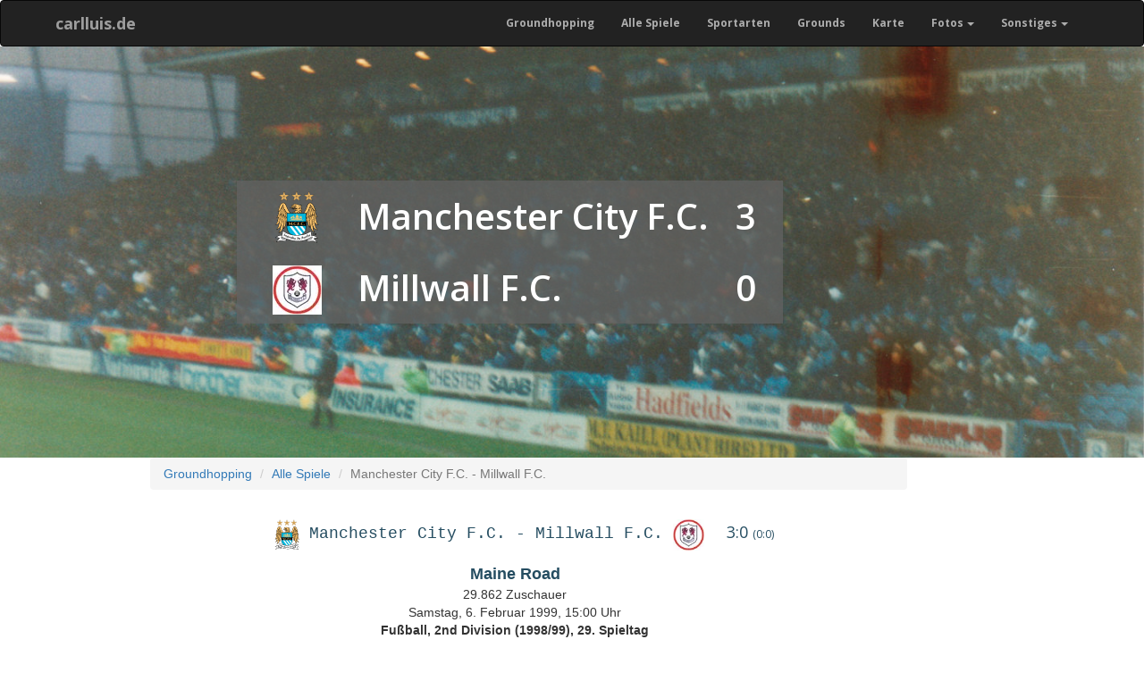

--- FILE ---
content_type: text/html; charset=UTF-8
request_url: https://groundhopping.carlluis.de/detail/manchester-city-fc-millwall-fc---64
body_size: 5552
content:
<!DOCTYPE html>
<html lang="de">
    <head>
        <meta charset="utf-8">
<meta http-equiv="X-UA-Compatible" content="IE=edge">
<meta name="viewport" content="width=device-width, initial-scale=1">
<meta name="author" content="Christopher Voitus">
<link rel="shortcut icon" href="https://groundhopping.carlluis.de/favicon.ico" type="image/x-icon">
<link rel="icon" href="https://groundhopping.carlluis.de/favicon.ico" type="image/x-icon">
<title>Manchester City F.C. - Millwall F.C. (Samstag, 6. Februar 1999) | Spiel | Groundhopping - carlluis</title>
<meta property="og:title" content="Manchester City F.C. - Millwall F.C. (Samstag, 6. Februar 1999)">
<meta property="og:type" content="website">
<meta property="og:image" content="https://groundhopping.carlluis.de/storage/fotos/large/64/Main Road-Tribüne.jpg">

<meta name="twitter:title" content="Manchester City F.C. - Millwall F.C. (Samstag, 6. Februar 1999)">
<meta name="twitter:description" content="">
<meta name="twitter:site" content="@carlluis_gh">
<meta name="twitter:images0" content="https://groundhopping.carlluis.de/storage/fotos/large/64/Main Road-Tribüne.jpg">

<link href="https://groundhopping.carlluis.de/css/bootstrap.min.css" rel="stylesheet">
<link href="https://groundhopping.carlluis.de/css/clean-blog.css" rel="stylesheet">
<link href="https://groundhopping.carlluis.de/css/self.css" rel="stylesheet">
<link href='https://fonts.googleapis.com/css?family=Open+Sans:300italic,400italic,600italic,700italic,800italic,400,300,600,700,800' rel='stylesheet' type='text/css'>
<!-- HTML5 Shim and Respond.js IE8 support of HTML5 elements and media queries -->
<!-- WARNING: Respond.js doesn't work if you view the page via file:// -->
<!--[if lt IE 9]>
<script src="https://oss.maxcdn.com/libs/html5shiv/3.7.0/html5shiv.js"></script>
<script src="https://oss.maxcdn.com/libs/respond.js/1.4.2/respond.min.js"></script>
<![endif]-->
<script src="https://groundhopping.carlluis.de/js/jquery-3.6.1.min.js"></script>
<script src="https://groundhopping.carlluis.de/js/bootstrap.min.js"></script>
    <script src="https://groundhopping.carlluis.de/js/baguetteBox.min.js"></script>
<link rel="stylesheet" type="text/css" media="screen" href="https://groundhopping.carlluis.de/css/baguetteBox.min.css" >
<script>
    window.addEventListener('load', function() {
        baguetteBox.run('.gallery');
    });
</script>
    </head>
    <body>
        <nav class="navbar navbar-inverse" style="margin-bottom:0;font-size:12px;font-weight:bold;font-family: 'Open Sans','Helvetica Neue',Helvetica,Arial,sans-serif;">
            <div class="container">
                <!-- Brand and toggle get grouped for better mobile display -->
<div class="navbar-header">
    <button type="button" class="navbar-toggle" data-toggle="collapse" data-target="#bs-example-navbar-collapse-1">
        <span class="sr-only">Toggle navigation</span>
        <span class="icon-bar"></span>
        <span class="icon-bar"></span>
        <span class="icon-bar"></span>
    </button>
    <a class="navbar-brand" style="padding-right: 7px;padding-left: 7px;" href="https://groundhopping.carlluis.de">carlluis.de</a>
</div>




<!-- Collect the nav links, forms, and other content for toggling -->
<div class="collapse navbar-collapse" id="bs-example-navbar-collapse-1">
<ul class="nav navbar-nav navbar-right"><li><a href="https://groundhopping.carlluis.de">Groundhopping</a></li><li><a href="https://groundhopping.carlluis.de/chronologisch">Alle Spiele</a></li><li><a href="https://groundhopping.carlluis.de/sportarten">Sportarten</a></li><li><a href="https://groundhopping.carlluis.de/grounds">Grounds</a></li><li><a href="https://groundhopping.carlluis.de/grounds-map">Karte</a></li><li class="dropdown-toggle"><a class="dropdown-toggle" data-toggle="dropdown" role="button" aria-haspopup="true" aria-expanded="false">Fotos<span class="caret"></span></a><ul class="dropdown-menu"><li><a href="https://groundhopping.carlluis.de/ich-war-dabei">Beweisfotos</a></li><li><a href="https://groundhopping.carlluis.de/stadion-stadionname">Stadionnamen</a></li><li><a href="https://groundhopping.carlluis.de/stadion-anzeigetafel">Anzeigetafeln</a></li><li><a href="https://groundhopping.carlluis.de/stadion-fotos-flutlicht">Flutlichter</a></li><li><a href="https://groundhopping.carlluis.de/stadion-ticketschalter">Ticketschalter</a></li><li><a href="https://groundhopping.carlluis.de/fotos-bus">Busse</a></li></ul></li><li class="dropdown-toggle"><a class="dropdown-toggle" data-toggle="dropdown" role="button" aria-haspopup="true" aria-expanded="false">Sonstiges<span class="caret"></span></a><ul class="dropdown-menu"><li><a href="https://groundhopping.carlluis.de/teams">Mannschaften</a></li><li><a href="https://groundhopping.carlluis.de/allgemeines">Allgemeines</a></li></ul></li></ul>

</div>
<!-- /.navbar-collapse -->
            </div>
        </nav>
        <header class="intro-header" style="background-color:green;background-image: url('https://groundhopping.carlluis.de/storage/fotos/large/64/Main Road-Tribüne.jpg')">
    <div class="container">
        <div class="row">
            <div class="col-lg-8 col-lg-offset-2 col-md-10 col-md-offset-1">
                                    <div class="site-heading">
    <table class="header-team">
        <tr>
            <td class="logo" >
                <img class="logo" src="https://groundhopping.carlluis.de/storage/wappen/svg/en/manchestercity.svg" alt="Manchester City F.C.">
            </td>
            <td class="name">
                <a href="https://groundhopping.carlluis.de/team/manchester-city-fc---58">
                    Manchester City F.C.
                </a>
            </td>
            <td class="result">
                3
            </td>
        </tr>
        <tr>
            <td class="logo">
                <img class="logo" src="https://groundhopping.carlluis.de/storage/wappen/webp/en/fcmillwall.webp" alt="Millwall F.C.">
            </td>
            <td class="name">
                <a href="https://groundhopping.carlluis.de/team/millwall-fc---141">
                    Millwall F.C.
                </a>
            </td>
            <td class="result">
                0
            </td>
        </tr>
    </table>
</div>
                            </div>
        </div>
    </div>
</header>        <main>
        <div class="container">
            <div class="row">
                    <div class="col-lg-9 col-lg-offset-1 col-md-10 col-md-offset-1 gallery">
        <nav aria-label="breadcrumb">
        <ol class="breadcrumb">
            
                                    <li class="breadcrumb-item"><a href="https://groundhopping.carlluis.de">Groundhopping</a></li>
                
            
                                    <li class="breadcrumb-item"><a href="https://groundhopping.carlluis.de/chronologisch">Alle Spiele</a></li>
                
            
                                    <li class="breadcrumb-item active" aria-current="page">Manchester City F.C. - Millwall F.C.</li>
                
                    </ol>
    </nav>

        <script type="application/ld+json">{"@context":"https:\/\/schema.org","@type":"BreadcrumbList","itemListElement":[{"@type":"ListItem","position":1,"item":{"@id":"https:\/\/groundhopping.carlluis.de","name":"Groundhopping","image":null}},{"@type":"ListItem","position":2,"item":{"@id":"https:\/\/groundhopping.carlluis.de\/chronologisch","name":"Alle Spiele","image":null}},{"@type":"ListItem","position":3,"item":{"@id":"https:\/\/groundhopping.carlluis.de\/detail\/manchester-city-fc-millwall-fc---64","name":"Manchester City F.C. - Millwall F.C.","image":null}}]}</script>

        <section class="topinfo">
            <h1 class="">
    <a href="https://groundhopping.carlluis.de/team/manchester-city-fc---58" style="cursor:pointer;">
        <img class="logo" src="https://groundhopping.carlluis.de/storage/wappen/svg/en/manchestercity.svg" alt="Manchester City F.C.">
    </a>
    <span class="teams">
        <a class="hidden-xs" href="https://groundhopping.carlluis.de/team/manchester-city-fc---58">Manchester City F.C.</a>
        -
        <a class="hidden-xs" href="https://groundhopping.carlluis.de/team/millwall-fc---141">Millwall F.C.</a>
    </span>
    <a href="https://groundhopping.carlluis.de/team/millwall-fc---141" style="cursor:pointer;">
        <img class="logo" src="https://groundhopping.carlluis.de/storage/wappen/webp/en/fcmillwall.webp" alt="Millwall F.C.">
    </a>
    <span class="finalresult">
        3:0
                    <span class="halftime">(0:0)</span>
            </span>
</h1>
<div class="teams hidden-lg hidden-md hidden-sm" style="font-weight:normal;margin-right:30px;text-align:center;">
        <a  style="font-size: 14px;" href="https://groundhopping.carlluis.de/team/manchester-city-fc---58">Manchester City F.C.</a>
        -
        <a style="font-size: 14px;" href="https://groundhopping.carlluis.de/team/millwall-fc---141">Millwall F.C.</a>
    </div>

<div itemscope style="font-weight:normal;margin-right:30px;text-align:center;">
    <a class="ground" itemscope itemtype="http://schema.org/Place" href="https://groundhopping.carlluis.de/ground/maine-road---43">
        Maine Road
    </a>
            <br>
        29.862 Zuschauer
                        <br>
    <time datetime="1999-02-06T15:00+00:00">
        Samstag, 6. Februar        1999, 15:00 Uhr
            </time>
    <br>
    <b>
        <a href="https://groundhopping.carlluis.de/liga/2nd-division---6" style="cursor:pointer;color:#333">
        Fußball, 2nd Division (1998/99), 29. Spieltag
        </a>
    </b>
            <br>
        <span style="font-size: 13px;font-style: italic">Eintritt: 7 £</span>
        </div>
<br/>
    </section>        
                    <div class="thumbticket">
                <a href="https://groundhopping.carlluis.de/storage/tickets/large/ManCity-Millwall.webp" data-toggle="lightbox" data-gallery="gallery"
                   data-title="Ticket" data-footer="">
                    <img id="imgTicket" alt="Ticket" src="https://groundhopping.carlluis.de/storage/tickets/medium/ManCity-Millwall.webp"
                         style="max-width:300px;max-height:400px;"/>
                </a>
            </div>
        
        <div class="facts">
        <section class="lineup">
        <h5>Aufstellung:</h5>
        Manchester City F.C.:
        <br>
        <div class="content">
            Weaver, Crooks, Edghill (Morrison, 23.), Wiekens, Vaughan, Horlock, Brown, Pollock, Taylor, Goater (Dickov, 58.), Cooke
                            <br>
                Trainer: <a href="https://groundhopping.carlluis.de/trainer/joe-royle---337" class="coach">
                    Joe Royle </a>
                    </div>
        <br>
        Millwall F.C.:
        <div class="content">
            Spink, Lavin, Ryan, Cahill, Nethercott, Fitzgerald, Reid (Sadlier, 73.), Bowry, Harris, Shaw, Neill
                            <br>
                Trainer: <a href="https://groundhopping.carlluis.de/trainer/keith-stevens---133" class="coach">
                    Keith Stevens </a>
                    </div>
    </section>
                <h5 style="margin-top:25px;">
            Tore:
        </h5>
        <div class="content">
            1:0 Dickov (61.)<br />
2:0 Cooke (71.)<br />
3:0 Horlock (75.)
        </div>
                <h5 style="margin-top:25px;">
            Gelbe Karte:
        </h5>
        <div class="content">
            Goater (Man City)
        </div>
                        <div style="margin-top:20px">
            <span style="margin-bottom:30px;font-size:11px;font-weight:bold">Schiedsrichter: </span>
            <a href="https://groundhopping.carlluis.de/schiedsrichter/35" class="coach">Terry Heilbron</a>
        </div>
                <div style="margin-top:2px">
            <span class="content" style="font-size:11px;">
                Linienrichter:
            </span>
            Alec Clyde, Rob Martin
        </div>

    </div>
<br style="clear:both;">
        
                            <hr>
            <h2 style="margin-top:40px;">Weitere Bilder:</h2>
            <div class="row text-center portfolio_medium">
            <div class="col-lg-4 col-sm-4 col-xs-6" style="padding-left:9px;padding-right: 9px;">
            <div class="panel panel-default">
                <div class="panel-body" style="padding: 2px;">
    <a href="https://groundhopping.carlluis.de/storage/fotos/large/64/Main Road-Tribüne.jpg"
               data-caption="Tribüne"
           >
        <img id="img-2636" src="https://groundhopping.carlluis.de/storage/fotos/medium/64/Main Road-Tribüne.jpg" title="Tribüne"
             alt="Tribüne" class="img-thumbnail img-responsive" style="max-height:180px;">
    </a>
</div>
<div class="panel-footer thumbcaption" style="padding-top:6px;padding-bottom: 6px;">
    Tribüne
</div>
            </div>
        </div>
        <div class="clear"></div>
    </div>
                                        
        <hr>
        <h2>Persönliche Statistik:</h2>
<div style="margin-left:20px;">Es war <b>mein erster Besuch in der Maine Road</b>, d.h. es war ein weiterer Ground in meiner Sammlung. Er war:</div>    <ul class="statistics">
                                <li class="">
                Mein <b>27. Ground (inkl. aller Sportarten)</b>            </li>
                                <li class="">
                Mein <b>18. Fußball-Ground</b>            </li>
                                <li class="">
                Mein <b>1. Ground in England</b>            </li>
                                <li class="level2">
                So kann ich hiermit <b>meinen 2. Länderpunkt</b> verbuchen.            </li>
                                <li class="">
                Mein <b>1. Fußball-Ground in England</b>            </li>
                                <li class="level2">
                So kann ich hiermit <b>meinen 2. Fußball-Länderpunkt</b> verbuchen.            </li>
            </ul>
    <span style="margin-left:20px;margin-top:15px;display:block;">Dieses Sportereignis war außerdem: </span>

<ul class="statistics">
                    <li class="">
            Mein 34. Fußballspiel insgesamt        </li>
                    <li class="">
            Mein 50. Sportereignis insgesamt        </li>
    </ul>




        <nav style="margin-top:50px;margin-bottom: 40px;">
            <ul class="pager">
                                    <li class="previous">
                        <a href="https://groundhopping.carlluis.de/detail/eisbaren-berlin-starbulls-rosenheim---224"><span
                                aria-hidden="true">&larr;</span> Vorheriges <span
                                class="hidden-xs">Sportereignis </span>
                        </a>
                    </li>
                                                    <li class="next">
                        <a href="https://groundhopping.carlluis.de/detail/manchester-storm-nottingham-panthers---225">Nächstes <span
                                class="hidden-xs">Sportereignis </span><span aria-hidden="true">&rarr;</span>
                        </a>
                    </li>
                            </ul>
        </nav>

        <h2>Maine Road</h2>
                    <div id="map" style="height:500px;"></div>
            <script src="https://cdn.rawgit.com/openlayers/openlayers.github.io/master/en/v5.3.0/build/ol.js" defer></script>
            <script defer>
                document.addEventListener('DOMContentLoaded', function () {
                    var lon = -2.2348398541709;
                    var lat = 53.450973720715;
                    var coordinates = ol.proj.fromLonLat([lon, lat]);

                    // Marker Feature
                    var marker = new ol.Feature({
                        geometry: new ol.geom.Point(coordinates)
                    });

                    // Einfacher Punkt als Marker
                    marker.setStyle(new ol.style.Style({
                        image: new ol.style.Circle({
                            radius: 7,              // Größe des Punktes
                            fill: new ol.style.Fill({ color: 'green' }), // Farbe innen
                            stroke: new ol.style.Stroke({ color: 'white', width: 2 }) // weißer Rand
                        })
                    }));

                    // Vector Layer für Marker
                    var vectorSource = new ol.source.Vector({
                        features: [marker]
                    });

                    var vectorLayer = new ol.layer.Vector({
                        source: vectorSource
                    });

                    // Karte
                    var map = new ol.Map({
                        target: 'map',
                        layers: [
                            new ol.layer.Tile({ source: new ol.source.OSM() }),
                            vectorLayer
                        ],
                        view: new ol.View({
                            center: coordinates,
                            zoom: 16
                        })
                    });
                });
            </script>
        
        <a target="wiki" style="margin-top:30px;" href="http://de.wikipedia.org/wiki/Maine Road" class="btn btn-primary active" role="button">Artikel bei Wikipedia &rarr;</a>
                    <h5 style="margin-top:35px;">Weitere Besuche in der Maine Road</h5>
            <div class="row text-center portfolio_matchlist" style="margin-left: 0; margin-right:0;">
            <div>
            <div class="col-sm-6">
    <div class="thumbnail" style="margin-bottom: 6px;">
        <a href="https://groundhopping.carlluis.de/detail/manchester-city-fc-wigan-athletic-fc---71"
           class="navbox">
            <div class="row">
                <div class="col-xs-6">
                    <div class="size">
                                                                            <img src="https://groundhopping.carlluis.de/storage/tickets/medium/ManCity-Wigan.webp" alt="Bild">
                                            </div>
                </div>
                <div class="col-xs-6">
                    <div class="caption">
                        <p style="margin-top:0px;">
                            <span class="topInfoHeadline">
                                <img style="max-height:18px;max-width:30px;"
     src="https://groundhopping.carlluis.de/svg/flags/en.svg" title="England"
     alt="England">
                                <img style="width:25px;" src="https://groundhopping.carlluis.de/svg/sport/Football.svg" title="Fußball" alt="Fußball">
                            </span>
                            <br>
                            <span class="topInfoSecond">
                                Mi, 19. Mai 1999
                            </span>
                            <span class="topInfoSecond">
                                <br>
                                                                    31.305 Zuschauer
                                                            </span>
                        </p>
                    </div>
                </div>
                <div class="col-xs-12 bottominfo">
                    <div class="caption">
                                                <h5 style="margin-bottom: 0;margin-top:5px;height: 15px;">
                            Manchester City F.C. - Wigan Athletic F.C.
                        </h5>
                    </div>
                </div>
            </div>
        </a>
    </div>
</div>
        </div>
    </div>
            </div>
            </div>
        </div>
        </main>
        <footer>
            <div class="container">
    <div class="row">
        <div class="col-lg-8 col-lg-offset-2 col-md-10 col-md-offset-1">
            <p class="copyright text-muted">
                Copyright &copy; Christopher Voitus 2025
                | <a class="copyright text-muted" style="text-decoration: none;" href="https://groundhopping.carlluis.de/impressum">Impressum/Kontakt</a>
                | <a class="copyright text-muted" style="text-decoration: none;" href="https://groundhopping.carlluis.de/rechtliches">Datenschutz</a>
            </p>
        </div>
    </div>
</div>
        </footer>
    </body>
</html>


--- FILE ---
content_type: image/svg+xml
request_url: https://groundhopping.carlluis.de/svg/sport/Football.svg
body_size: 2464
content:
<?xml version="1.0" encoding="utf-8"?>
<!-- Generator: Adobe Illustrator 14.0.0, SVG Export Plug-In . SVG Version: 6.00 Build 43363)  -->
<!DOCTYPE svg PUBLIC "-//W3C//DTD SVG 1.1//EN" "http://www.w3.org/Graphics/SVG/1.1/DTD/svg11.dtd">
<svg version="1.1" id="Layer_1" xmlns="http://www.w3.org/2000/svg" xmlns:xlink="http://www.w3.org/1999/xlink" x="0px" y="0px"
	 width="300px" height="300px" viewBox="0 0 300 300" enable-background="new 0 0 300 300" xml:space="preserve">
<path d="M120.163,79.848c13.524,1.706,27.135,3.15,40.786,2.92c6.136,0.008,12.645,0.205,18.295-2.561
	c3.264-2.302,6.336-6.75,4.238-10.794c-2.514-4.375-7.617-6.611-12.402-7.435c-10.658-0.759-21.28,0.821-31.893,1.574
	c-17.685,1.791-35.369,3.786-53.137,4.463c-10.848,1.287-21.983,1.338-32.54,4.277c1.434,0.517,2.92,0.902,4.445,1.015
	C78.669,75.657,99.371,78.226,120.163,79.848z"/>
<path d="M260.076,102.089c-2.561-8.924-8.135-17.373-16.873-21.197c-4.596-0.393-10.525,1.21-11.93,6.181
	c-1.16,8.042,3.834,15.196,8.121,21.52c3.7,5.441,8.387,10.613,9.594,17.304c-6.599,4.915-13.533,9.385-20.786,13.265
	c-4.949,2.22-10.175,3.736-15.184,5.809c-3.356,1.432-7.125,2.438-9.666,5.218c2.133,0.869,4.462,0.535,6.695,0.437
	c11.242-0.83,22.604-1.738,33.441-5.044c7.444-2.449,15.104-5.919,19.707-12.57c1.763-3.357,2.134-7.266,2.271-11.001
	C265.609,114.938,261.767,108.768,260.076,102.089z"/>
<path d="M157.645,125.861c-8.942,1.175-15.687,7.964-21.519,14.284c-6.569,6.822-11.853,14.711-17.584,22.217
	c-3.4,5.105-6.497,10.625-7.638,16.72c-0.617,3.571,1.544,7.505,5.177,8.353c4.871,1.979,10.235-0.073,14.003-3.334
	c11.879-10.753,23.484-22.082,32.369-35.512c2.999-4.355,5.368-9.311,5.926-14.62c0.085-2.156-0.413-4.946-2.795-5.651
	C163.034,127.285,160.53,125.435,157.645,125.861z"/>
<path d="M175.107,147.4c-10.387,5.202-16.377,15.62-23.266,24.471c-20.378,28.703-38.357,58.995-57.394,88.583
	c-2.573,4.779-5.659,9.358-7.552,14.462c1.414-0.42,2.876-0.931,3.811-2.147c5.827-6.854,12.319-13.102,19.184-18.907
	c13.409-11.194,25.265-24.072,37.965-36.037c10.576-10.434,21.542-20.546,30.744-32.264c6.287-8.013,12.593-16.424,15.554-26.307
	c1.354-4.176,0.764-9.204-2.48-12.361C186.611,143.643,180.15,144.657,175.107,147.4z"/>
<path d="M54.287,206.147c-12.682,0-22.963,10.28-22.963,22.963c0,12.682,10.281,22.963,22.963,22.963
	c12.682,0,22.963-10.281,22.963-22.963C77.25,216.428,66.969,206.147,54.287,206.147z M54.287,246.073
	c-9.354,0-16.963-7.609-16.963-16.963c0-9.354,7.609-16.963,16.963-16.963s16.963,7.608,16.963,16.963
	C71.25,238.464,63.641,246.073,54.287,246.073z"/>
<circle cx="220.968" cy="50.342" r="22"/>
</svg>


--- FILE ---
content_type: image/svg+xml
request_url: https://groundhopping.carlluis.de/storage/wappen/svg/en/manchestercity.svg
body_size: 74686
content:
<svg xmlns="http://www.w3.org/2000/svg" xml:space="preserve" width="229.885" height="273.377" baseProfile="tiny" viewBox="0 0 229.885 273.377"><path d="M92.984 88.72c.023-.921-.431-1.524.192-2.387.124-.295.941-.41 1.419.023.385.545.91 1.069 1.17 1.523.67.139 1.26-.533 1.853-.66.66-.66 1.964-.727 2.83-.521 2.238.521 4.262 1.636 5.649 3.272-1.955-.683-2.841-.761-4.752-.886l-1.5-.092-6.888-.07c-.409.024-2.578.137-2.578.137-3.626-.261-8.08.272-10.85-2.308l-.456.4c.07 1.508 1.512 2.498 2.751 3.158.273.522 1.32.522 1.784 1.046 2.899.851 6.275 1.001 9.035.932 0 0 1.34.136 1.841.25 1.002.465 2.866.135 3.979.408 2.319 0 4.294.646 6.524.909l.136.07c-1.193.34-2.956.068-4.08.272-2.375.521-4.74-.409-6.58-1.524 0 0-1.17-.295-1.601-.034-.032.26-.284.58-.238.828.192.99.716 1.57 1.32 2.16 0 .796 1.182.921 1.5 1.385.933.33 1.59 1.25 2.772 1.045 1.045.794 2.296.397 3.477.591 1.115.545 2.707.602 4.092.672.252.191 1.25.191 1.703.33v.127c.66.26 1.844-.194 2.047.738.648 1.112-.522 2.227-1.124 3.02-1.978.718-3.944 0-5.603 1.24-1.364.602-2.432 1.58-3.611 2.51-1.32 1.307.932 1.115 1.26 1.912-1.32.567-2.899 1.114-4.217 2.021-1.387 1.523-3.159 2.638-3.353 4.932.148.295.695.556.956.715l42.24.023c-.058-.24-.127-.455-.185-.671.796.136 1.32.387 2.102.387.081-.387.716-.648.467-1.114h.066l.137-3.079.122-.15c-.122-1.306-.328-2.815-.713-4.135-.203-1.387-.796-2.23-1-3.547.797.59 1.91.194 2.57.648.862-.376.387-1.442.714-2.284 0-.206-.376-.206-.124-.478-.067-2.557-.852-5.123-1.706-7.43-.341-.774-1.181-1.252-1.25-2.034l1.387-.33c.043-.385-.273-.796 0-1.114-.342-.66-.48-1.59-.739-2.181-.124-1.24-.851-2.16-1.045-3.342-.99-.851-1.387-2.637-2.763-3.159l.33-.272c1.579-.455 2.239-1.639 3.215-2.682 1-1.59 2.172-3.817 1.124-5.522-.26.318-1.055.521-1.055.521-2.568 1.046-6.512 1.115-9.069-.069-8.363-2.32-16.908-6.978-26.25-5.658-3.547.909-6.978 1.91-9.408 4.613-.649 1.181-2.366 1.308-3.273 1.954a9.6 9.6 0 0 0-2.501 3.023c-1.32 3.363.127 7.113 2.501 9.478.093.252.556.272.67.49-.003.002 2.487.502 2.577-.03-.023.069-.023.138-.023.205m68.368 70.364c.498.955.976 1.931 1.59 2.771.478.658 1.124.727 1.59 1.57.318 0 1.25.408 1.181-.32 1.307-.85 1.307-2.307 2.172-3.613.191-1.045.782-1.978.92-3.09.068.524.525.979.388 1.375.137 3.363.933 5.714 1.193 9.081.455 3.409 1.17 5.726 1.842 8.943.782 3.147 2.033 5.58 3.422 8.215 1.115 1.978 2.555 3.614 3.681 5.594.455.134.852 1.124 1.454.657-.34-5.386.59-9.673.718-15.136.397 1.523.92 3.226 1.237 4.819.272.715-.192 1.841.408 2.432.388 2.693 1.182 5.25 1.57 7.83.93 4.604 3.09 8.342 5.385 12.16.603.399 1 1.114 1.521 1.638.192 1.124 1.387 1.384 1.772 2.441 2.765 2.366 5.659 5.123 8.613 7.036 1.114.33 1.705 1.304 2.774 1.51-.4-.727-.07-1.51-.863-1.909-.127-1.253-1.57-1.908-1.57-3.353-.533 0-.27-.718-.533-.92-.127-.524-.782-.594-.579-1.251-.616-1.304-1.456-2.43-1.387-3.953-.397-.58-.92-1.364-.796-2.034l-.319-.396c-.736-2.624-1.193-5.705-1.453-8.274h-.134c-.07-3.362-.466-6.703-.866-9.807.07-.07.07 0 .139.078 2.43 4.263 4.15 9.194 8.612 11.899.524.33.935.715 1.32 1.045.203.332.794.194.727.718h.388c3.953 2.577 8.954 3.023 12.634 6.124.524 0 .455.647 1.048.397-1.57-5.395-5.98-8.884-9-13.089-.388-.988-1.057-1.841-1.58-2.762-1.058-1.978-1.457-4.069-2.375-6.171-.388-.406.464-1.26-.388-1.26-.136-.852-.34-1.964-.794-2.832-.194-1.703-.865-3.874-.978-5.522h.113c-.044-1.841-.522-2.956-.635-4.862.457-.272-.34-.662.113-.796 1.454 1.772 2.511 4.022 4.611 4.998 2.638 2.5 6.252 3.478 9.605 4.67 2.033-.33 3.669.99 5.51.4-.253-.59-.911-1.112-1.638-1.318-.852-1.386-2.682-1.772-3.353-3.353-2.308-2.626-3.492-6.124-4.274-9.604-.533-1.057-.466-2.502-1.055-3.49-.207-1.239-.526-2.499-.796-3.941-.254 0-.184-.32-.184-.524-.533-2.968-1.251-5.658-1.523-8.753l-.25-.203c0-2.624-.604-5.455-.727-8.08l.203-.193c2.091.113 4.66.26 6.693-.727.863-.397 1.977-1.068 1.977-2.116-1.056-.113-2.568-.192-3.214-1.046-1.32-.863-2.502-2.363-3.104-3.816-.59-3.614-2.308-6.637-2.762-10.138-.388-.113.067-.782-.457-.842-.658-3.545-2.112-7.5-2.294-11.25-.134-.727-.272-1.978-.337-2.885 1.454-.478 3.157-.59 4.272-1.66.205-.318 0-.715-.18-.978-1.196-.191-2.047-.909-2.91-1.703-.843-1.068-1.773-2.83-2.022-4.091-1.454-1.637-1.91-4-2.58-6.116-.397-1.112-.715-2.169-1.237-3.214-.205-1.787-1.456-2.966-1.65-4.74-.191-.455-.851-.66-.713-1.32-1.934-4.796-4.682-9.139-8.707-12.227-1.045-1.58-3.408-2.25-4.726-3.558-1.25-.852-2.887-1.045-4.399-1.373-2.43-.275-4.806.397-6.851 1.442-.782.081-1.306.649-1.978.99 0 .455-.454.397-.715.522-2.885 3.02-4.862 7.364-6.77 11.25l-1.376 4.601c-.455.4-.067 1.124-.591 1.514-.988 3.612-2.045 6.842-3.559 10.387-.648.796-.784 1.648-1.126 2.502-.454.533-.715 1.25-1.047 1.841-.137 1.069-.591 1.786-1.182 2.5-.851 2.046-2.047 3.886-3.16 5.727-.59.385-.59 1.705-1.384 2.102-.318.137-.046.852-.59.783-1.503 2.91-3.707 5.386-6.09 7.691l14.455-.067zm-97.094 4.966c-.466.044-.75.101-.82.17-1.056.522-.52-.842-1.32-.911-1.045-2.43-2.692-4.68-3.477-7.306-.66 6.113-.07 12.092-.796 18.148-.524.535-.07 1.181-.388 1.65l-.069.715h-.136c-.33 1.65-1.046 3.431-1.772 4.943-.137.593-.727 1.182-.727 1.978-.863 1.827-1.773 3.147-2.5 5.123h-.193l-2.308 3.286c.205.464-.386.4-.522.715-.842 1.796-1.705 3.16-3.023 4.544-.136-1.636 0-3.748-.205-5.398.205-2.621 0-5.986-.455-8.873-.66 4.15-2.169 7.955-3.023 12.09-.454 1.127-1.114 2.25-1.25 3.568-.852 1.51-1.251 3.079-2.364 4.399v.466c-.729.318-.863 1.509-1.456 1.966-.727-.058-.136 1.057-.92 1.057-1.91 3.42-5.987 5.386-9.273 7.433-1.715 1.5-3.75 2.76-4.738 4.996-.579.07-.318-.727-.579-1.045.182-1.978.328-4.341 1.717-5.793 1.885-3.023 3.93-6.706 5.112-10.253-.25-.588.466-.791.466-1.454.713-1.248.648-2.953.987-4.474.727-1.773.455-3.942 1.113-5.92.399-3.08.92-5.921 1.375-9.205h-.33c-.976 2.693-2.624 5.855-4.01 8.354-1.964 1.717-3.875 4.34-6.374 5.137-2.23 1.248-4.66 1.636-6.252 3.75-1.045.521-1.373 1.511-2.16 2.23v.26c-.522.26-.794 1.124-1.456 1.181-.33-2.829.782-5.123 1.5-7.419.408-.399.547-1.059.796-1.59.478-.782 1.318-1.306 1.66-2.227.648.058.318-.66.908-.727 1.842-3.217 3.296-7.036 4.274-10.728 1-2.365 1.318-5.647 1.842-8.273.466-.979.341-1.978.863-3.09.205-1.25.59-2.25.455-3.57-.4.203-.137.604-.206.93-.91.388-.648 1.387-1.364 1.978-.205.976-.863 1.511-1.26 2.365-1.112 1.84-3.078 2.838-4.989 3.953-2.047.318-3.692 1.24-5.93 1.318v.113c-1.64-.113-3.093.932-4.341 1.717h-.261c.604-2.693 2.238-4.932 4.216-6.84 1.511-1.72 2.568-3.944 3.341-6.171.603-2.25 1.66-4.477 1.796-6.66.59-1.909.91-4.262 1.772-6.113.58-1.57.727-3.616 1.373-5.183-.191-1.193.852-2.045.716-3.293.59-1.387.738-3.093 1.137-4.604-1.32.521-2.374 1.511-3.953 1.844-1.523-.127-3.558.26-4.728-.649-.273-2.25 2.681-3.046 3.159-4.751 1.57-3.16 3.272-6.24 4-9.796 1.453-3.614 1.84-7.752 3.092-11.636l-.058-.41c.454-.25-.26-.638.33-1.046.191-1.306.648-3.215 1.181-4.793-.66-.205-1.135.455-1.703.521-1.317 0-2.58 1.057-3.967.342-.579-.408-.443-1.068-.127-1.59.524-.07-.136-.92.66-.84 1.717-3.365 3.432-6.66 4.15-10.546 2.171-6.692 3.023-13.807 7.488-19.592 0-.794.92-1.046 1.069-1.842 2.229-3.34 4.989-6.044 8.342-8.158 2.818-2.227 7.638-2.024 10.978-.454.477.387 1.32.26 1.592.978.713.342 1.364.796 2.1 1.25.715 1.33 2.363 2.376 2.956 3.954.782.397.397 1.045.92 1.57 3.16 5.86 4.545 12.182 7.637 18.09 1.364 2.182 1.705 4.806 3.422 6.842.192.726.649 1.509 1.046 2.033.33.272.127.99.782.99.136.863.932 1.717 1.195 2.568.522.602.58 1.32 1.237 1.648 0 .92.866 1.114 1.126 1.91 1.443 1.83 3.354 4.263 4.863 5.977 1.112 1.51 2.102 2.43 3.42 3.557.339.408.75.773 1.181 1.112l-19.726.127z"/><path fill="#fec66f" d="M161.396 121.673a9.7 9.7 0 0 0 .738-1.569c1.124-1.784.328-3.353-.194-5.135.07-.124.137-.274.261-.193.524.782 1.512 1.239 1.58 2.307.33-.477 1.319-.796 1.455-1.523.069-.33.524-.863.251-1.112.273-.863.727-1.66.591-2.772.07-1.045-.978-2.102-.388-3.023 1.117.727 1.117 2.433 1.5 3.612 1.784-1.306 2.5-3.478 3.296-5.453.524-1.955-.455-3.215-.649-4.99 1.24.123 1.5 1.897 1.761 3.035 1.385-1.91 2.18-4.421 1.909-6.851.066-1.055-.716-1.897-.524-2.76 1.184.191 1.184 1.578 1.454 2.623h.26c.192-.127.261-.454.33-.782.976-1.91 1.636-4.274 1.24-6.706.145-1.045-1.911-1.715-.649-2.432l.194.318c.782.136.646.863 1.124 1.25.124.534.26 1.385.782 1.385 1.32-2.171 2.365-5.192 1.442-7.772-.069-.648-1.045-1.306-.593-2.024.796.136 1.32 1.046 1.514 1.911.26.388.067 1.182.466 1.309 1.636-2.366 1.113-5.922.794-8.807-.478-.59-1.387-1.112-1.195-2.113.399-.591.717-1.387 1.717-1.046 1.045.388 2.43.92 3.09 1.978.33-.08.385.26.454.454 2.899 3.284 3.093 7.957 5.066 11.569l.26-2.818c.457-.794.261-2.169 1.046-2.771l.127.078c-.388 2.352-.524 5.65.669 7.819.522.851.59 2.102 1.512 2.626.387.92 1.047 1.908 2.035 2.374.076-1.453-.457-3.09.191-4.329.204-.08.409 0 .524.182-.524.933.203 1.773.203 2.772.591 1.5.866 3.342 2.112 4.41.455 1.364 1.705 1.908 2.432 3.08.66 0 .591.922 1.253.783.794.796 1.773 1.193 2.682 1.648 1.91.782 3.82.987 5.794.191-.456-.454-1.384-.318-1.772-1.045-1.638-.319-2.308-2.16-3.16-3.353-.908-2.17-1.908-4.477-2.75-6.58 0-.978-.86-1.375-.794-2.365-.468-.851-.865-2.114-1.181-3.228-.524-.727-.33-1.966-1.069-2.638.206-1.045-.978-1.373-.773-2.432-.547-.113-.399-.976-.738-1.237-.979-2.24-2.283-4.013-3.547-5.989-.58.07-.455-.66-.713-.999-1-.637-1.253-1.76-2.366-2.351-3.431-2.83-6.773-5.783-11.783-5.467-1.442.521-2.898.932-4.149 1.59-1.772 1.17-3.616 2.817-4.523 4.659-.478.66-.605 1.57-1.124 2.17.125 1.056-1.126 1.305-.99 2.431-.658.852-.92 1.854-1.181 2.966-1.907 4.068-2.841 8.93-4.74 12.955l-.192.067c-.136 1.182-.66 1.775-1.181 2.75-.797 2.117-1.443 4.342-2.571 6.206-.727.843-1.113 2.227-1.773 3.146-.99 1.636-1.91 3.544-2.967 5.192-1.909 2.705-3.99 5.363-6.102 8.033l12.226-.023zm-79.639-4.853c-2.296-2.125-4.274-4.442-6.364-6.851l-.07-.397c-3.023-3.808-5.852-8.08-7.954-12.75-.672-1.579-1.842-2.624-2.047-4.466-1.512-2.25-1.772-4.931-3.49-7.114 0-1.318-.782-2.363-1.192-3.42-.113-.533-.319-1.126-.522-1.443-2.956-6.842-6.637-15.77-15.568-15.92-1.456.069-2.84.715-4.089 1.057-1.511.851-2.75 1.569-4 2.568-.066.522-.657.59-.726.912-1.648 1.26-2.568 2.974-3.75 4.543-.408.319-.66 1.115-.978 1.457-1.454 2.817-2.774 5.91-3.762 8.93-.33.464-.58 1.26-.796 1.909-1.442 3.683-1.76 8.024-3.545 11.647-.521 2.693-1.908 5.194-3.284 7.375-.463.044-.272.443-.341.773 1.26.206 2.707-.25 3.82-.773 3.09-1.865 6-5.342 8.032-8.365.59-2.433 1.966-4.41 1.57-7.433 0-.261-.058-.797.399-.73.59.797.341 2.047.66 2.957.203-.319.657-.522.727-.979 1.578-1.58 2.296-4.08 1.977-6.637.058-.544-.987-1.193 0-1.454.776 1.251.91 2.82.979 4.477.341-.272.909-.069 1.25-.466.4-.058 0-.6.4-.455-.067-.738.602-.932.602-1.58 0-3.953.57-7.636 2.365-10.863.522-.454.852-.978 1.376-1.569.782-1.114 1.841-.205 2.76.058.385.533-.07 1.126.385 1.578-.658 1.253-1.703 1.98-2.43 3.102-.194 2.171-.07 4.604 1.25 5.977.592-.261.592-.988.797-1.579.522-.33.727-1.114 1.442-.851v.33c-.92.727-.92 2.18-1.317 3.159.533.192-.397.388.147.66 0 1.182.524 2.365.783 3.547.524.92 1.17 1.844 1.694 2.75.544-.717.544-1.5 1.523-1.83l.26.525c-.851.147.079.92-.59 1.056-.783 2.114-.261 4.341.782 6.044.602.66 1.055 1.773 1.978 1.773.26-.977.341-2.488 1.523-2.682.124.522-.273 1.51-.466 2.227.124 1.908.521 3.817 1.58 5.192.136 1.057 1.113 1.648 1.964 2.103.079-.718.716-1.318.716-2.033.341-.07.546-.66.863-.125-.192.727-.591 1.373-.522 2.227.07 0 .136 0 .205.136l-.205.192c0 1.58 1.115 3.032 1.978 4.216.318 1.442 1.977 2.229 2.956 3.159l.66-1.59.385.136c-.182 1.91-.113 3.683.866 5.137.136.058.33-.07.387.058-.092.194-.092.33-.034.408h16.006m32.564-45.648c.454.842 1.772.127 2.296.92 2.5.591 4.68 1.897 7.17 2.5.851.784 1.91.59 3.023 1.045 3.173.782 7.308 2.693 10.66.67-.125 2.16-1.785 4.386-3.806 5.25-2.84.726-5.864 0-8.682-.797l-1.126-.067c1.318.863 3.146 1.193 4.932 1.717 2.1.466 4.396.92 5.988 2.375 1.112 2.033 2.102 4.34 2.363 6.637-1.181.205-2.432-.136-3.362.339-.046.445.671.318.727.718 1.112 1.045 2.374 2.499 2.965 4.01.716 2.047 1.443 4.069 1.196 6.501.318.206-.067.478 0 .67-1.59 0-2.705-.794-3.82-1.51-1.908.192-1.456-1.841-2.499-2.774-1.068-1.772-2.308-3.353-3.886-4.52.136 1.509 1.978 2.487 2.432 3.999.455.987 1.717 1.772 1.581 3.159-1.32 0-2.033-.976-3.148-1.182-.796-.466-1.647-1.181-2.513-.796 1.06 1.648 3.226 1.978 4.08 3.953.261.524.727.866.783 1.581.796 1.112.669 2.76 1.057 4.147l-.522 2.225c-.796-.067-1.117-.589-1.844-.863-.727-.58-1.181-.727-1.772-1.364l-.547-.148c-1.24-1.442-2.956-2.43-4.193-4-.92-.532-1.196-1.51-2.102-1.908-.204.591.66.785.523 1.443.273.66 1.113 1.32 1.057 2.183.524.637.591 1.5.524 2.351.33 1.911 0 4.422-1.58 5.534-.33.716-.921 1.182-1.637 1.76l-2.261-.066-.058-1.308h.078c.127-2.569-1.317-4.477-1.453-7.159-.33-.521-.718 0-.979.125-.794 1.83-2.238 3.625-3.75 4.737-.851.197-1.511.979-2.308.91-1.772 1.126-3.613.999-5.852 1.32-.26-.716.397-1.433.649-2.103.602-1.76 1.714-3.214 3.17-4.465v-.203c-1.193-.194-2.374.328-3.692-.07-1.045-.124-2.171-.318-2.885-1.045.33-.067.261-.399.386-.66 1.853-.782 3.353-1.772 5.6-1.714 1.24-.455 2.763-.852 3.423-2.239.127-.715.385-1.634-.07-2.365.455.069.728.729 1.318.729.388 1.112 1.182 2.225 1.182 3.353.775-.648.455-2.238.318-3.148-.113-.136-.191-.272-.318-.272v-.136c1.32.478 2.296 2.047 2.83 3.558.59-1.126-.342-2.365-.922-3.353.921-.318 1.57.794 2.433 1.18.387.205.454 1.253.842 1.001.205-.547-.252-1.26-.524-1.715-.782-.99-2.024-1.716-3.341-1.98-2.047-.59-4.477-1.509-7.113-1.714-3.614-.524-7.364-.455-10.523-1.58-1.112-.65-1.58-1.57-2.294-2.352 5.728 3.408 12.229.26 18.273 1.236 1.523-.191 3.17 1.057 4.615 1.057 0 .397.455.137.715.206v.251c1.127.273 2.772.863 3.626 2.033.318.148.318-.182.388-.373v-.342c-2.569-1.897-4.136-3.16-6.91-4.408-.182-.59-1.045-.387-1.43-.851-1.581-.988-3.887-2.033-5.343-3.42-.978-.524-2.102-1.32-3.08-2.116-1.579-1.17-3.817-2.363-6.058-2.43-.976-.044-1.579.341-2.363.738-1.32.055-1.456-2.102-3.023-1.58l-.07-.024c-.796.34-1.774.148-2.183 1.205-.26.136-.26.4-.26.4-.261.578-.261 1.508 0 2.1-.783-.137-.852-1.125-1.57-1.457-.521-1.318-1.578-2.432-1.193-4.205-.318-.66.206-1.523 0-2.111.33-.649.522-1.5 1.124-2.23.023-.09.33-.33.33-.33 1.57-1.123 3.884-1.509 4.726-3.625.261-.374.591-.623.863-.782.66-.649 1.703-.953 2.5-1.442 3.228-1.318 7.103-1.784 10.726-1.443 1.71.058 3.484.854 5.393.919"/><path d="M99.257 73.013c-.127.843-1.046.522-1.434 1.115-.796.66-1.592 1.442-1.716 2.374.782 1.046 2.351 1.764 3.738 2.172 2.432-.455 5-1.59 7.442-2.365.524.113 1.309-.273 1.761-.409 1.26-.26 2.638-.385 4.022-.136v.272c-2.637-.136-4.546 1.387-6.909 2.033 3.296.33 6.058 1.648 8.16 4.013-.067.206-.26.07-.408.137-.843-1.046-2.285-1.57-3.478-2.112.33 1.069-.07 2.25-.976 2.977l-1.32.452c4.795 2.956 7.034 8.82 12.955 10.66 1.57.59 3.363.59 4.93.318.332-.318-.204-.524-.261-.852-.713-.069-.466-.851-1.193-.92-.783-.933-1.828-1.182-2.691-1.978-.26-.275-.92-.275-.979-.796.455 0 1.124.408 1.761.408.863.261 1.59 1.113 2.389 1.113.842.66 2.293.99 3.214 1.25 1.17.397 2.241.137 3.284-.385-.457-.547-.457-1.193-.99-1.59-1.057-1.638-2.69-2.75-4.34-3.683-.603-.455-1.443-.727-2.364-.727-.127-.127-.069-.318-.069-.522 1.91.522 4.218.794 6.058.794.713-.521-.206-.851-.261-1.442-.672 0-.672-.99-1.318-.863-.92-1.24-3.025-1.763-4.477-2.5v-.26c2.308-.07 3.353 1.181 5.195 2.238 1.454.852 1.908 3.102 3.953 3.547.842.716 1.636.988 2.16 2.033l-2.49-1.638c-.588-.272-1.26-.92-1.975-.397-.524.08-1.048.464-1.717.192l-.125.203c.852.796 1.842 1.636 2.762 2.829.125.988 1.182 1.717.794 2.83-.59.26-1.193.126-1.784.26 1.784 1.375 4.283 2.83 5.331 4.943.206.194.272.648.466.978-2.624-2.887-5.852-5.273-9.738-6.249-.203.785 1.112 1.318.66 2.17-3.422.987-6.842-.783-9.74-2.364 0-.33-.398-.466-.592-.533-4.864-2.557-6.24-9.657-13.024-9-.386-.136-.649-.521-1.126-.408-1.113-.637-1.704-1.773-2.352-2.82.127-.067.127-.273 0-.328-.533 0-1.26-.194-1.784-.466-.648.136.136.794-.058 1.26.261.646-.147 1.373.33 1.76 2.433 0 4.341 1.457 5.977 2.772-.521-.136-1.373-.727-2.113-1.054-.635.124-.84-.649-1.57-.455-.729-.397-1.703-.59-2.363-.33-.454-.26-1.523.59-1.456-.408.26-1.113.205-2.16-.194-3.273-.59-1.181-2.035-2.43-3.489-2.374l-1.045.588c-.273-.058-.137-.33-.137-.521.66-1.24 2.763-.123 2.569-1.909a21 21 0 0 1 2.183-1.908c.113 0 .374.078.443-.127.473-.132.997-.393 1.519-.589"/><path fill="#fec66f" d="M44.599 73.604c-1.76 1.705-2.479 4.795-1.76 7.297.52 1.456.987 2.702 2.362 3.49-.058 1.32-.124 2.101-.191 3.488h-.137c-.069 1.182-.124 2.294-.521 3.478-.205 2.239-1.115 4.546-1.842 6.775-.533 1.909-.863 3.363-1.578 5.271-.863 2.5-1.442 4.796-2.102 7.297-.33-.07-.4.33-.261.522l.124.205c.33-.341.591-.794.591-1.318h.136c.453-1.511.988-2.898 1.443-4.613.466-.191.069-.842.399-1.114.318-1.24.863-1.978 1.112-3.226-.59-.386.319-.386.206-.785.521-1.909 1.5-4 1.908-6.25.319-.715.26-1.375.718-1.965.136-.99.327-2.184.466-3.229.455 1.045 1.318 2.114 2.102 3.16.192 1.18-.524 2.229-.59 3.422h-.07c-.715 1.647-.796 3.943-1.841 5.386-.33 2.774-1.51 5.536-2.033 8.227-.545.524-.545 1.717-.727 2.434-.455.794-.388 2.306-.933 2.896-.318 1.046-.579 2.488-1.363 3.354-.204.454-.273 1.32-.794 1.578-.66 1.045-1.32 1.772-1.911 2.762-.07.125-.319 0-.466.125-.261 1.26-1.57 1.66-2.033 2.638-1.376-3.75-1.115-8.41-1.523-12.296.477-1.647 1.001-3.489 1.592-5 .521-1.637.92-3.354 1.442-5.135.522-1.32 1.115-2.749 1.306-4.069 1.196-3.362 2.047-7.045 3.229-10.384.524-1.069 0-2.183.59-3.363-.648-2.637.273-5.316.33-8.09.398-.73.603-1.909 1.385-2.16-.191-.727.466-.727.852-1.124.337-.148.337.182.383.316m140.695 5.07c.979 2.818 1.57 5.647 3.478 8.146.4.852 1.057 1.91 1.26 2.956.251.99.32 1.717.775 2.705.067.782.591 1.511.533 2.43.388 1.308 1.127 2.435 1.057 4.013.716 1.638.783 3.547 1.5 5.192.206.4.524 1.057.273 1.512.057.136.59.466.203.66.387.454.457 1.114.524 1.978.978 1.045.646 2.568 1.181 3.953.522 2.023.92 4.068 1.57 5.907-.252-3.817-1.51-8.021-2.295-11.635-.593-1.115-.205-2.569-1.047-3.75.067-1.66-.796-3.298-1.318-4.876-.138-.33.385-.522-.138-.649-.658-1.784-.93-3.692-1.318-5.409-.524-.58-.385-1.634-.727-2.225h.203c.194 1.773 1.65 3.16 2.365 4.535 1.196 1.454 3.024 1.978 3.024 4.08.339 1.456.93 3.16 1.056 4.602.467.069 0 .602.397.784 1.385 4.477 1.773 9.875 3.363 14.022.182.454-.409.454 0 .717.249 3.035 0 5.601-.808 8.352l-.522.73c-1.843-1.912-3.805-3.954-5.125-6.388-1.318-2.433-1.58-5.714-2.365-8.601-.727-3.886-1.842-7.83-2.638-11.786-.727-.909-.796-2.432-1.182-3.341.261-1.456-1.045-2.25-.93-3.762-1.045-3.556-2.296-7.17-3.477-10.717-.591-.397-.524-1.112-.866-1.703-.064-1.977-.452-3.431-.588-5.467-.252-.521-.59-.99-.912-1.511.321-.136.66.205 1.048.318 1.32 1.071 1.775 2.91 2.446 4.228m-80.174 1.378c0 .191-.078.454-.272.454l-.73-.057c.07-.07 0-.137-.057-.137-.33-.205-.26.261-.397.386 0 .671.727.796 1.046 1.193.863.26 1.32-.464 1.977-.649l.206-1.659c.851.136 1.966-.057 2.294.794-.183.727-.137 1.705-1.046 1.98-1.456.727-3.625.646-5-.275-.728-.66-1.581-1.045-1.512-2.16.925-.463 2.628-.985 3.491.13"/><path d="M95.315 80.31c.194.452-.33.658-.26 1.112-.933.397-2.885-.66-3.545.864-.081-.137-.139-.07-.206-.07.067-.851.658-1.114.988-1.772.464-.342.782-.794 1.442-.918.66.057 1.251.124 1.581.784"/><path fill="#fec66f" d="M184.304 87.946c.252.591.591 1.773.794 2.693.39 1.717 1.57 2.83 1.435 4.738.658 1.112.33 1.772.921 2.887.718 2.5 1.445 4.795 1.842 7.364.466 1.114.671 2.5 1.057 3.683.796 4.15 1.569 7.364 2.365 11.441-.058 1.457-.59 2.58-.524 4.15-.466.454-.272.66-.466 1.25-.648.73-.26 2.047-1.24 2.366-2.635-3.226-5.134-6.25-5.52-10.784-.271-.602-.535-1.648-.408-2.172-.646-.784-.318-1.772-.775-2.69-.067-2.033-1.115-3.626-1.454-5.58-.4-.605-.067-1.99-.59-2.389-.591-4.34-2.241-8.01-3.16-12.35.66-1.32 1.66-2.58 1.706-4.15.399.067.523.783.59 1.32.34 1.703 1.193 2.954 1.318 4.796.59 1.772 1.112 3.68 1.454 5.453.66 1.387.454 2.771 1.181 4.216.194 1.442.469 3.02.912 4.465.602 2.114 1.068 4.41 1.715 6.319.535.66 0 2.16.717 2.363-.318-4.272-2.024-9.07-2.476-12.75-.48-1.182-.796-2.239-1.068-3.75-.524-1.182-.589-2.433-1.113-3.614.134-1.069-.387-1.842-.524-2.908 0-1.433-1.183-2.296-.863-3.999-.32-.533-.387-1.124-.579-1.772.125-.796-.93-1.456-.067-1.978.067-.524.85-.66.646-1.373.591-.148.273-.796.727-1.124.526 1.244 1.311 2.425 1.447 3.88m-148.83 13.476c.261.33-.464.591-.33 1.046-.341 1.068-.533 2.386-.99 3.431-.782 2.227-1.306 4.932-2.169 7.228-.136 1.844-1.25 3.284-1.387 5.125-.782.533-.455 1.784-1.181 2.442-1.251 4.659-3.944 9.205-6.91 12.953-.203.318-.842.59-.92 1.045-1.761 1.523-4.671 4.535-7.761 2.899l-.058-.058c.26-.66 1.306-.342 1.375-1.26.66-.192.66-.92 1.057-1.306 1.124-.727 1.193-2.366 1.967-3.226 2.898-7.955 4.283-15.73 6.521-23.864.715-.932.319-2.65 1.385-3.023 1.705-1.717 3.341-2.705 4.456-4.819 1.124-1.772 2.047-3.817 2.771-5.771-1.057 4.34-2.365 8.534-3.75 12.874-1.569 5.331-2.956 10.136-5.192 15.125-.533 1.59-.715 3.17-1.454 4.613 1.579-2.183 2.43-5.41 3.49-8.16.92-3.284 2.307-6.5 3.09-9.796.726-.796.454-2.114 1.181-2.956.385-1.978 1.112-3.432 1.512-5.41.92-2.365 1.58-4.989 2.102-7.419 1-1.26 2.908-1.784 2.954-3.761-.046-1.57 2.047-.843 2.774-1.842-1.385 4.549-3.294 9.289-4.533 13.89m49.521-11.647c1.045 0 2.488.192 3.602.192 6.127-.455 11.317.136 17.377 1.068 1.055.455 2.172.127 3.079 1.251.729.522 1.456 1.306 2.43 1.5-2.294-.127-4.066-1.24-6.635-1.181-1.772-.797-4.271-.397-6.238-.919-2.501-.33-6.251.076-8.817-.524-.796.125-2.056.192-2.74-.101-2.183 0-4.296-.817-6-2.262 1.364.533 2.488.577 3.942.976m95.559 15.522c-.136.92.658 1.841.4 2.704.59.397.396 1.374.443 1.967h.147c.58 1.32.524 2.374.979 3.613-.192.522.191.478.191.794.067 1.387 1 2.296.727 3.875l.34.466c.057 2.227 1.432 4.807.387 6.898.192 2.1-.59 4.216-1.126 6.124-.328.192-.122 1.251-.919.727-.193-.454-.726-.604-.842-1.181-2.432-1.911-3.5-5.271-4.751-8.022-.113-.727-.067-1.52-.388-2.25-.852-3.68-1.182-7.488-2.16-11.18.046-1.503-1-2.885-.605-4.341 1.126-1.431 1.057-3.478 1.65-5.059.455.718.646 2.511 1.113 3.49.318 1.306 1.114 2.693.92 4.407.524.785.591 1.844.852 2.75.205 1.524.932 2.98 1.048 4.41.406.522.078 1.443.533 1.912 0 1.26.524 1.523.66 2.704.26 1.636.33 2.294.851 3.817l.139-.136c-.533-2.693-.796-5.206-1.251-7.897-.93-2.626-1.318-5.386-2.112-8.148 0-1.842-.99-3.683-.99-5.398-.703-.782-.124-2.17-.784-3.023.729-1.648 1.25-3.353 1.717-4.862.796 3.671 1.772 7.488 2.831 10.839M49.736 97.867c.205 2.83-.455 4.477-.91 7.034-.454 1.592-.863 3.023-1.126 4.74l-.193.194c.454.205-.33.272.066.6-.588.127.194.717-.396.987-.4 2.16-1.196 4.729-1.787 6.898.66-.07.4-1.045.921-1.384 1.057-3.215 1.456-6.762 2.832-9.852.339-1.456.863-3.09 1.114-4.546.397-.976.464-2.225.66-3.215.273.058.605.649 1.002.718.316.205.842.205.976.524 0 .205.136 1.068-.136 1.454.203.59-.319 1.045-.125 1.91h-.127c-.272 1.251-.588 2.76-.987 3.953.397 1.307-.797 2.225-.467 3.409-.33.385-.205.727-.33 1.126-.122 1.76-1.045 2.624-1.045 4.602-.191.26-.533.909-.588 1.306-.194 1.387-.524 2.624-1.32 3.886-.524 1.442-1.307 2.956-2.036 4.34-1.135.921-1.25 2.366-2.441 2.83-.921-.66-.192-2.114-.921-2.772-.319-3.42-.92-8.023.205-11.113-.069-.194-.069-.386.192-.522.07-2.102.66-3.68 1.308-5.728-.194-.717.591-.978.33-1.638.533-1.057.739-2.432 1.196-3.614 1.317-3.102 1.509-6.455 2.815-9.478.34 1.316.863 2.181 1.318 3.351m150.863 3.886c.794.718 2.455 1.196 2.25 2.366.454.851.397 1.85.976 2.623-.185.66.34 1.069.466 1.909.672 2.638 1.046 5.591 2.033 8.024.464 3.431 1.59 5.591 2.181 8.944l.522.533c-.206-1.772-.66-3.819-1.069-5.522-.452-1.592-.842-2.707-.976-4.477-1.253-3.362-1.306-6.704-2.172-9.727-.193-.932-.454-1.714-.784-2.704.521.069 1.454.136 2.09.341.342 1.706.797 3.273 1.069 4.863-.07.842.205 1.433.385 2.229.536 2.76 1.32 4.862 1.708 7.569.272.272.34.66.272 1.057.727 2.83 1.706 5.51 2.569 8.215.658.466.251 1.59.92 2.114.33.388.261 1.433.988 1.706-.069.454.66.729.66 1.114.843.852 1.703 1.57 2.956 1.842-.863.796-1.908 1.045-3.092.987-.99.192-2.18-.136-2.702-.782-.98.26-.842-.863-1.57-1.001-.66-.716-1.84-1.57-2.17-2.818-.536-.26-.603-.796-1.058-1.182.136-.932-.978-1.114-.782-2.102-.466-.796-.99-1.26-1.06-2.17-.52-.26-.202-1-.52-1.386-.795-3.296-1.91-6.319-2.706-9.466.137-.783-.191-1.456-.387-2.059-.386-.634-.524-1.364-.794-2.16-.26-1.112-.33-2.224-.785-3.295.263-.522-.33-.976-.134-1.636-.851-2.433-1.172-4.203-1.908-6.773.785.913 1.908 1.7 2.624 2.824"/><path d="M130.11 108.005c-1.908-1.51-2.829-3.944-4.807-5.262-.124-.272-.59-.66-.249-.92 2.158 1.578 3.933 3.671 5.056 6.182"/><path fill="#fec66f" d="M135.303 104.707c.865 1.648 1.317 3.487 1.841 5.262-.191.136-.067.59.07.727.133 1.375-.261 2.501-.137 3.888-.124.26-.593.113-.387.522-1.193-.261-2.387-1.251-3.296-1.909 1.253-3.362.07-7.364-1.772-10.205 1.375.273 3.353 0 3.68 1.715m-79.114 1.978c0 1.908-.932 4.214-.796 6.374-.455.851-.455 1.636-.66 2.568l-.26.192.26.136c-.863 2.487-.782 5.058-1.648 7.76.194.591-.715 1.524-.191 1.978.454-1.647 1.057-3.159 1.384-4.795-.136-1.193.863-1.717.591-2.977.796-2.294 1.057-4.202 1.58-6.706.716-1.113.33-3.093.989-4.272 0 1.842 1.181 2.624 1.32 4.272-.797 2.43-.547 4.864-1.66 7.034-.318.932.136 1.523-.318 2.441-.206 1.966-.478 3.75-1.25 5.32.33 1.659-1.254 2.773-1.582 4.204-.521.932-1.126 1.717-1.91 2.386-.716-1.124-1.387-2.638-1.581-4.216-.261-.33-.203-1.124-.589-1.456 0-1.373-.069-2.488-.26-3.672.399-3.75 1.716-8.157 2.238-11.84.385-2.638 1.385-5.204 1.842-7.637.786 1.078 1.638 2.121 2.501 2.906"/><path d="M120.123 106.49c.249 2.1.782 4.863.113 6.774.26-2.568-.716-4.544-.912-7.1l.194-.398z"/><path fill="#fec66f" d="M172.2 107.082c.852 5.522 2.308 10.193 2.957 15.648.715 1.648.523 3.42 1.056 4.862.252 1.784.252 3.693-.341 5.262 0 1.592-.773 3.16-1.512 4.41-.443-.125-.443-.727-.92-.988-1.24-2.033-2.682-4.149-3.342-6.512-1-5.522-2.047-9.408-3.035-14.795.852-.727 1.648-1.442 2.172-2.229.602.044.452.91.602 1.24.649 3.94 1.761 7.306 2.626 10.989.067 2.227 1.249 3.943 1.113 6.318.067 0 .136.058.203.058.138-3.284-.863-5.783-1.316-8.806-.193-.794-.193-1.59-.26-2.433-.863-1.908-.716-4.34-1.51-6.044-.069-.669-.069-1.386-.272-2.046-.978-.727.727-1.251.466-2.181.598-.843.517-2.172 1.313-2.753m-37.668 9.796c-.625-1.682-1.729-3.09-3.182-3.75-.125-.192-.524.07-.455-.342-.91-.11-1.385-.909-2.1-1.239.33.397.192 1.124.794 1.24.4 1.384 1.114 2.51 1.638 3.772-.069.522-.014.409-.014.409l-.669-.102c-.794-2.102-1.749-3.284-2.808-5.386-1.046-.92-1.316-2.76-2.83-3.353.605 2.774.467 5.93-1.442 7.83-.27.455-.318.649-.648.91l-.067.147-5.192-.148c.59-2.693-.727-3.807-1.138-6.237-.319 2.307-1.364 4.216-1.955 6.304-.727-.124.058-.443-.272-.715.59-1.523 1.045-3.353 1.387-5.137-.99.863-1.59 2.25-2.966 2.707-1.239.988-2.693 1.25-4.204 2.033-2.192-.058-1.784.83-2.896 1.048-.66.067 0 0 0 0h-1.274s-.067.124 0 0l.75-.513h-.66c-.455-.272-1.523.319-1.442-.533.26-1.237.987-2.884 1.509-4.01-.524.26-1.115.341-1.251.865-.136 0-.192 0-.26-.07-1.125.591-2.708.852-3.887 1.307 1.978-1.237 4.602-2.17 6.319-3.875l-2.172-.07-.192.137c-.399-.533-.99.07-1.386-.136-.783.59-1.717.385-2.502 1.112-2.172.547-3.556 2.638-4.738 4.41 1.069.727 2.308 1.523 3.545 1.182.82.067 1.888-.547 2.342.113zm-74.137-4.202c.66.657 2.114 1.43 1.705 2.363 0 2.499-.318 5.863-.66 8.09-.715.25.07.797-.124 1.115-.261 2.363-.852 4.216-1.046 6.58l.125-.082c.136-1.763.988-3.408 1.115-5.044l.33-.206c-.455-2.363 1.123-3.477.865-5.783.33-1.387.648-3.101.648-4.534l.73 2.365 1.25 1.648c.07 1.83-.385 3.604-.66 5.386-.136 0-.136.125-.203.125.342.92-.454 1.85-.318 2.637h.07c-.797.386.59.933-.342 1.253l.205.397c-.26 1.046-.138 2.241-.73 3.081-.124.589-.066 1.784-.385 2.386-.521.524-.454 1.57-1.387 1.83-.191.67-.726 1.26-1.181 1.978-.272-.067-.522.605-.796.127-.453-.388-.591-1.433-1.24-1.842-.92-.978-.602-2.499-1.317-3.547-1.262-4.998.715-10.453 1.578-15.26h.07c.251-1.773.521-4.011 1.114-5.714.266.127.833.127.584.65m106.41 6.693c-.205.796.727 1.057.134 1.786.593 2.18 1.114 5.204 1.442 7.5.07.524.397 1.32.464 1.91.32 1.773.32 4.205.32 6.116-.523 1.25-.782 2.832-1.578 4.069-1.966-1.433-3.547-3.409-4.67-5.511-.319-1.85-.457-3.82-1.182-5.534.138-1.5-.978-2.568-.91-4.205.91-1.045 1.83-1.966 2.172-3.42.591.591.524 1.851.716 2.624.593 2.977.999 6 1.841 9.023h.136c.185-1.784-.657-3.295-.385-5.067-.408-2.774-1.138-5.795-1.195-8.352.399-.66 1.239-1.26 1.511-1.908.136-.137.455-.33.252-.589.145-.07.272-.33.477-.07-.069.582.386 1.116.455 1.628m-134.16-.446c.455 2.5.252 5.126 1.112 7.683-.59.932-.454 2.25-1.057 3.159-.26 2.172-.521 4.795-1.375 6.706l-.136 1.069c-.058-.07-.136.057-.182.127-.547 3.08-1.454 6.124-2.181 9.136-.319.851-.275 1.853-.843 2.568-.41 2.102-.932 4.15-1.659 6.104-.057 1.52-.727 2.838-1.32 4.092-.194.66-.454 1.317-.796 1.841.145.4-.251 1.182-.521 1.579-1.581 3.625-3.866 7.899-8.16 9.013-2.091 1.385-4.863.907-7.023 1.909 1.443-2.569 4.138-4.544 5.317-7.24.07-.6.66-.793.533-1.44.533-.274.127-1.068.58-1.444.865-3.102 2.113-5.92 2.649-9.078.122-.467.374-1.115.374-1.775h.147c.33-1.124.261-2.112.988-3.035-.272-.713.318-1.578.385-2.432.591-1.784 1.057-3.49 1.385-5.455a96 96 0 0 0 1.578-5.728c.649-1.58 1.83-2.896 2.83-4.34 1.966-3.285 3.943-6.58 5.25-10.194-.261 1.842-1.115 4.069-1.433 6.044l-.342.205c.388.796-.522 2.033-.455 3.16l-.136.136c.386.454-.385.909-.26 1.638-.66 1.715-.852 3.612-1.639 5.326-.67 3.148-1.648 6.374-2.308 9.478-.794.524-.136 2.16-.863 2.624.206.851-.454 1.57-.318 2.501-.589.591-.522 1.57-.93 2.363-.07.206.078.594-.261.594-.455 1.52-.852 3.09-1.045 4.726.397-.183.454-1.046.92-1.364.522-1.842.988-3.704 1.443-5.467.92-1.717 1.112-3.547 1.908-5.125-.124-.794.194-2.045.4-2.839 1.112-2.501 1.112-4.343 2.032-6.888-.057-1.32.852-3.047.783-4.364.59-.455.521-1.761.796-2.557.66-1.046.4-2.557 1.112-3.422.522-2.43 1-4.66 1.639-6.774.602-.272.203-1.047.669-1.442-.316-.4.275-1.06.413-1.378"/><path fill="#fec66f" d="M38.825 126.48c-.397 1.193-.136 2.954-.92 4.013-.082.261.19.66-.195.727.111.91-.205 2.227-.341 3.079-.136.397 0 .987-.388 1.32 0 .782 0 1.783-.33 2.499.58.33-.397.67-.067 1.057-.33 3.228-1.195 6.57-1.83 9.136.443 1.248-.408 2.568-.794 3.82.192.271.192.59.192.908-.522.547-.26 1.127-.589 1.798.192 1.909-.865 3.272-.92 5.123-.921.455.205 1.445-.66 2.033-.136 1.046-.206 2.16-.796 2.899.466.851-.591 1.65-.388 2.762-.272 1.978-.99 3.49-1.25 5.592-.262.26-.07.66-.137.978.33.203.33-.388.521-.455.206-1.65.797-2.693 1.115-4.477.478-1.703.796-3.078 1.318-4.728-.25-.86.477-1.645.397-2.76.533-1.512.602-3.492 1.195-4.74-.66-.4.649-.593 0-.99.319-.782.388-1.442.649-2.238-.4-1.182.669-2.103.669-3.342a.58.58 0 0 0 0-.602c.387-.785.069-2.239.842-2.956-.058-.988.342-2.1.342-3.093.729-1.784.387-3.747 1.253-5.328-.478-.261.11-.524.067-.921-.146-1.193.454-1.978.454-3.226.33-2.239.785-4.34 1.387-6.5.182-1.26.716-3.294.842-4.422.467 1.386 0 3.362.933 4.613-.067 1.114.775 1.843.775 2.884-.251 1.32-.388 3.09-.775 4.286-.397 3.147-1.454 5.783-1.66 8.739-.521 2.18-.976 5-1.433 7.17-.33.715.194 1.648-.521 2.102-.205 4.932-1.66 9.215-2.432 14.273-.739 3.884-2.32 8.294-3.499 11.636-.66 1.25-1.112 2.704-1.978 3.817 0 .796-.579 1.317-.726 1.975-.637.865-1.434 2.047-2.024 2.887-.796 1.387-2.114 2.764-3.478 3.75-1.387 1.523-3.82 2.111-5.6 2.977-.534.387-1.058.567-1.58 1.045-1.047.32-1.705 1.115-2.5 1.842 0-2.497 2.5-4.544 3.807-6.852.602-.648.932-1.375 1.51-2.24.477-.591.795-1.17 1-1.91.718-1.363 1.113-3.022 1.83-4.524-.124-.93.534-1.909.603-2.885h.136c.25-1.274.455-2.432 1.046-3.568.203-2.487 1.112-4.398 1.317-7.024 0-.34 0-.93.319-1.263.339-3.078 1.137-6.101 2.044-9.136.66-2.968 1.253-5.852 2.172-8.75.466-.455 0-1.238.4-1.718.66-1.5.908-3.272 1.25-4.929.136-.32.33-.978.521-1.364.139-1.592 1.046-2.979 1.046-4.615.408-1.59.727-2.898 1.25-4.34-.193-.988.273-1.706.547-2.364l-.145-.388c.533-.932.145-2.386 1.057-2.976l.067-.455c1.375-1.648 2.568-3.09 3.888-4.68.06 1.918-.544 3.374-.805 5.02m165.468 2.953c.192 1.195.591 2.375.524 3.556.466.979.466 2.09.672 3.09.388 1.842.842 3.683 1.112 5.525l.127.205c-.26.192.065.319.192.59 1.193 6.896 2.238 13.023 3.953 19.59-.33-6.567-2.839-13.02-3.36-19.658-.457-1.193-.261-2.705-.783-3.817-.127-2.763-.92-5.386-1.195-8.296l-.125-.386h.081l-.148-.59c.261.521.866 1.112.99 1.772a5.5 5.5 0 0 1 1.385 2.307c1.182 1.127 2.227 2.17 2.112 4.147.637 6.446 2.026 12.501 3.217 18.605.191 1.195.59 2.238.715 3.295.33.716.457 1.897.932 2.624-.341.727.635 1.184.321 1.978.727.524.203 1.84.988 2.5l-.194.32c1.181 1.848 1.705 4.475 3.49 5.998.523.113.33.717.781.842.33.547.933.547 1.048 1.117-.59.067-.91-.127-1.502-.194-2.636-.374-5.202-1.966-7.443-3.353-.33-.842-1.17-.842-1.83-1.512-2.432-2.831-5.386-5.713-5.658-9.99-1.182-6.51-1.717-11.591-2.502-18.09-.657-3.75-.657-7.887-1.52-11.773.669.069-.07-.797.59-.852.536-1.055.603-2.375 1.194-3.102.191-.909.33-2.09.26-3.023.974 1.837 1.313 4.212 1.576 6.575"/><path fill="#fec66f" d="M199.431 129.31c.522 2.296.455 5.134.919 7.488l.127.08c.396 9.342 2.238 18.74 3.353 27.617-.522.394.136.918.136 1.373.399 3.295.727 5.658 1.248 8.75-.203.534.388 1.318.388 2.036l1.52 6.192c1.388 4.273 2.818 8.423 6.183 11.718 1.5 1.955 4.01 3.67 5.068 6.102-2.772-1.761-5.924-2.364-8.818-3.942-1.115-.92-2.705-1.248-3.432-2.568-.521.26-.387-.388-.634-.522-.67-.342-.932-.935-1.66-1.25-1.372-1.593-2.752-2.832-3.422-4.672-3.408-5.192-5.317-10.92-5.647-17.499-.66-1.694-.387-3.477-.796-5.125-.521-2.69-.26-5.453-.976-7.819-.4-2.24-.07-4.943-.593-7.183-.478-.386-.07-.91-.406-1.374-.782-5.988-1.306-12.306-2.16-18.147.593-.455 1.045.851 1.705.385.66-1.636 1.909-3.078 2.172-4.862.671 1.454.33 3.09.865 4.66.192 2.383.522 4.543.976 6.92.716 3.284.852 7.034 1.385 10.442.07 1.786.593 3.104.526 4.932.26.205.192.669.136.863l.261 2.307c-.136.261-.203.455.127.58.397 4.615.736 9.274 1.258 13.887.046 1.443.127 3.353.593 4.74l.057 1.911h.33c.261-1.193-.26-1.58-.196-2.704.58-.125-.134-.4 0-.716-.191-4.74-.533-9.148-.93-14.07l-.26-.408c-.658-5.114-1.046-10.06-1.5-15.247l-.204-.342c0-.454.273-1.114.067-1.43 0-.342-.385-.727-.136-1.184-.918-3.432-.59-7.842-1.44-11.193.067-.782-.07-1.76-.26-2.432.133-.988-.388-2.5-.458-3.42 1.424 1.775 2.878 3.49 4.528 5.125"/><path fill="#fec66f" d="m187.985 128.652.185.26.339 3.547c.452.533-.07.988.388 1.51h-.058l.33 2.113h-.139c.139 1.251.07 2.705.663 3.75l-.139.137c1 7.093 1.454 14.785 2.638 21.433.134.861 0 1.704.272 2.569-.069.067-.272.182-.069.33l.113.125c.602 5.93 1.32 12.034 1.865 17.681h-.067c.316 2.647.454 5.534 1.047 8.227.134.455-.387.863.192 1.193.136 3.602.782 6.773 1.58 10.249.4 1.511 1.318 2.831 1.64 4.49.602.111.147.773.405 1.113.852.579.591 1.638 1.237 2.16 0 .727.933 1.114.808 1.783-3.82-1.908-6.252-5.33-9.092-8.16.138-.463-.33-.59-.524-.782-.397-.794-1.18-1.184-1.249-2.171-.387-.591-.865-1.057-1.112-1.784 0-.319-.727-.716-.34-.979-.523-.26-.523-.999-.91-1.317.26-1.32-1.182-1.717-.93-3.023-.455-.866-.525-1.911-.912-2.887-.136-2.977-1.59-4.943-1.523-8.033-.91-5.728-2.555-11.241-3.146-17.036.33-4.477-.863-7.966-1.126-12.228.409-.203-.07-.409-.07-.603-.318-1.966-.043-4.329-.714-6.101l.193-.206c-.523-3.159-.26-6.84-1.114-10.135-.206-2.227-.273-3.68-.522-5.908.727 1.897 2.682 3.478 4.463 4.727.192.138.536 0 .796.069-.08-.4.397-.591.649-.796.93 2.91.727 6.775 1.315 9.613.203.33.273 1.046.273 1.639h-.134c.203 3.431.851 7.567 1.317 11.317l-.203.124c.658 4.422.977 8.624 1.454 12.829.522 1.454.192 3.408.591 4.931.455 4.205.91 7.955 1.772 11.772 0-2.294-.387-4.01-.387-6.247-.146-2.18-.67-4.07-.591-6.115-.863-8.294-2.112-16.5-2.578-24.794-.648-1.385-.194-3.409-.782-4.999-.342-4.07-.526-8.287-1.387-12.364.796-2.093 1.126-3.889 1.318-6.183.59.921 1.906 1.909 1.975 3.16m-141.275 7.5c-.203.842-.249 1.908-.59 2.637-.522 4.932-1.57 9.866-2.297 14.661-.463.26-.203.91-.272 1.25-.26.783-.191 1.91-.388 2.57-.851 1.239-.726 3.09-1.045 4.456-.067 2.635-1 5.409-1.318 7.91-.069 2.294-.793 3.806-.999 6.113h-.07c-.112 1.909-.908 3.545-1.044 5.59-.388.66-.127 1.569-.455 2.432l.194.134c.715-.93.66-2.43.99-3.681.59-2.638 1.317-5.07 1.841-7.844-.521-.593.319-.911.136-1.57l.252-1.977.205-.124.319-3.238.34-.388c-.137-2.296 1.114-4.137 1.114-6.704.26-.272.203-.66.203-.999.124.079.205-.046.251-.113-.124-2.047.933-4.477.933-6.521.521-2.957 1.253-5.32 1.569-8.147.454-.535.136-1.456.41-2.104.647-3.545.98-7.364 1.842-11.181.455 0 .113.59.319.794.66 2.294 2.965 4.195 1.977 7.16-.521 2.241-.521 4.671-1.25 6.776.136 2.238-.524 3.42-.73 5.453-.524 6.127-2.114 11.659-2.637 17.83l-.194.193c-.397 4.477-1.17 8.612-1.761 13.159-.34 2.1-1.193 3.817-1.26 5.977-.648 1.114-.455 2.704-.92 3.943-.058.261-.455.148-.32.4.183.657-.34 1.453-.477 2.18-1.115 2.82-1.844 5.91-3.547 8.601-.524.466-.59 1.262-1.181 1.717-.522 1.318-1.457 2.502-2.638 3.547.205.727-.649.397-.649 1.115-2.626 2.25-5.33 3.883-8.42 5.27-.192.591-.933.658-1.182.783.66-2.433 2.638-4.272 3.82-6.305.976-1.784 1.772-3.692 2.226-5.728 1-2.16 1.454-4.728 1.773-7.091.341-1.91.727-3.956 1.25-5.933-.182-1.51.988-2.749.455-3.873.533-1.977.865-4.216 1.274-6.385-.547-.455.388-.648.182-1.126 0-2.09.932-3.863.979-6.102.736-.782.272-2.238.736-3.217 1.25-3.431.978-7.703 2.171-11.247 0-1.717.522-3.298.591-4.932.203-.069.203-.272.067-.41.58-1.5.524-3.478 1.32-4.92-.272-1.976.773-3.49.842-5.454.409-.99.409-2.25.478-3.362.388-.125.252-.92.388-1.375.33-1.124.454-2.703.92-3.75-.069-2.693 3.079-3.82 3.875-6.183.4 0 .4-.454.466-.727-.14 3.49-.597 6.831-1.064 10.06"/><path d="m60.199 131.672.127-.782-.056.782z"/><path fill="#fec66f" d="M55.394 131.22c.466 2.624-.59 4.535 0 7.034-.851.4.275 1.253-.397 1.772-.194 1.456-.127 3.423-.579 5.123.182.273 0 .797-.136 1.127.07 2.898-1.045 6.124-1.045 9.08l-.146.067c-.127 3.215-.648 5.922-1.114 9.07-.386 4.405-.852 8.942-1.124 13.271-.046.148-.127.408-.194.478 0 .069-.194.593.194.457.145-2.765 1.124-5.264 1.193-8.297l.26-.318c-.454-.136.261-.33.137-.59-.273-1.588.521-2.636.272-4.205.57-2.308.443-4.544.715-7.182.194-.524.125-1.045.4-1.638.249-2.239.249-4.74.909-7.046-.455-.385.328-.648.07-1.112.66-4.002.931-8.022 1.578-11.956 1.056 1.045 1.195 2.681 2.623 3.477-.318 5.719-1.569 11.502-1.633 17.433-.33.067-.137.66-.524.842.055 5.725-.273 11.059-.921 16.512-.26.99-.4 2.432-.785 3.558-1.271 4.475-3.75 8.273-6.055 11.965.125.649-.865.921-.92 1.512l-.467.73c-.26-7.046-.852-14.798-.07-21.707-.057-4.865.933-9.727 1.582-14.41.59-1.047.521-2.556.66-3.94.588-3.354 1.25-6.308 1.569-9.728.408-.851.203-1.58.477-2.501-.069-1.648.649-2.832.522-4.477.194-.125.125-.455.272-.782 1.235-.995 1.357-2.825 2.677-3.619m116.933 5.659c1.911 11.965 2.227 24.124 4.613 36.692h.125c.136-1.055-.192-2.569-.272-3.487h-.056c-.32-4.02-.796-7.17-1.181-11.114-.591-2.365-.455-4.998-.727-7.24-.658-2.238-.192-5.328-.658-7.818-.184-.33.067-.738-.251-1.126-.342-.727.318-1.772-.275-2.497.457-.193-.134-.26-.067-.593v-1.384c.342.272.593.794 1.126.477 1.385-.932 1.44-2.319 2.363-3.703.66 6.775 1.648 13.227 1.9 19.749l.203.249c.136 5.068 1.112 10 .727 15.522.191.272-.727.726-.067.863l-.261.127c.59.399 0 1.056.26 1.58-.136 1.18-.069 2.294-.332 3.478.139.395.139.93 0 1.26-.33 1.648-.124 3.478-.602 5.056-.044 1.046.602 2.172.148 3.224-.672-.727-1.456-1.66-1.978-2.702-.794-.843-1.057-1.773-1.578-2.818-.979-1.908-1.318-4.34-2.047-6.385-.843-2.232-.591-4.457-1.433-6.57-.727-2.047-.409-4.408-1.194-6.716-.057-1.442-.399-2.693-.604-4.149-.635-5.317-1.046-9.727-1.5-15 .782-.715.454-1.638 1.126-2.352-.15-.535.125-1.253.192-1.91.182-1.193.33-2.899.182-3.82a10.1 10.1 0 0 0 2.118 3.107m-108.842 2.16.33.272-.07 5.25h-.066c-.194 3.886-.649 7.636-.785 11.647 1.182-4.08 1.182-8.816 1.773-12.965-.204-.127.069-.59.069-.784.796 1.373.851 2.898 2.116 3.886l1.306-.716c.522 2.363-.715 3.737-.66 6.035-.533 2.69-1.578 5.714-2.624 8.17l-1.523 2.487c-.588-.192-.842-.919-.99-1.442-.328-.206-.58-.852-.782-1.318-.524-.388-.33-1.318-.932-1.58-1.161-3.49-1.639-6.65-1.434-10.524.386-2.308.524-4.604.797-7.036 1.306-.796 2.545-2.047 3.272-3.229.065.596.397 1.323.203 1.847m103.772 3.293c.605 3.614 1.387 7.83.206 11.977-.07 1.363-.466 2.476-.727 3.736-.321.604-.716 1.373-.863 2.033-.568.33-.718.92-.912 1.523-1.908-2.183-3.611-4.67-4.001-7.83 0-1.978-.614-3.886-.407-5.783-.782-1.772 1.182-3.032 1.251-4.75.478-.26.397-1.18.727-1.705-.205-.794.727-1.317.388-2.111.524.339 0 .794.34 1.26.454 1.58.33 3.68.85 5.328.455 3.478.65 6.91 1.374 10.387.203-2.047-.058-3.932-.136-5.795h-.044c-.206-3.807-.794-7.363-1.332-11.102l-.33-.718c1.184 1.187 2.119 2.553 3.616 3.55"/><path d="M210.937 162.196h.072l.058.263h-.058zm-33.872 11.43h.07l.064.799h-.065zm13.419 13.027h.07l.193 1.182h-.147z"/><path fill="#00b6dc" d="M112.745 239.719s46.696-15.113 48.526-49.307l.146-73.543H64.076l.136 73.543c1.841 34.196 48.533 49.307 48.533 49.307"/><path fill="#fff" d="m118.849 237.356-42.272-55.5H89.69l38.728 50.852c-.002 0-3.388 2.047-9.57 4.648m18.499-10.161-34.52-45.34h12.68l29.954 38.864c.002 0-2.633 2.693-8.114 6.476m15.319-14.349-23.603-30.988h13.126l16.158 21.217s-1.121 3.69-5.681 9.77"/><path fill="none" stroke="#000" stroke-width="23.077" d="M64.203 169.516h97.338"/><path fill="#fec66f" d="M72.042 176.788v-.872c.782-.044 1.237-.102 1.373-.171a.4.4 0 0 0 .205-.136c.07-.093.093-.217.113-.388.058-.388.093-1.25.123-2.569.023-.625.037-1.728.037-3.274 0-1.41-.014-2.636-.037-3.704-.01-1.068-.058-1.717-.123-1.91-.023-.112-.069-.18-.136-.225-.046-.057-.17-.092-.341-.113a9 9 0 0 0-1.216-.136v-.877c1.41.037 2.386.058 2.919.058.704 0 1.41-.023 2.134-.058l.887 2.033.727 1.546 3.272 6.73q1.04-2.014 1.57-3.136l1.363-2.841c.75-1.59 1.205-2.569 1.387-2.931.16-.376.341-.84.57-1.398.886.043 1.465.066 1.728.066l3.046-.066v.874h-.136c-.694-.011-1.126.067-1.32.252q-.273.239-.272.953c0 .565 0 .999-.012 1.292l-.046 2.9v5.145c.058.863.102 1.41.146 1.601a.8.8 0 0 0 .113.238.5.5 0 0 0 .24.113c.101.044.533.08 1.285.127v.872l-3.274-.069-3.204.07v-.873c.852-.025 1.327-.07 1.454-.15.113-.067.206-.238.261-.5.046-.239.07-1.09.07-2.544v-7.468l-2.375 4.819-1.138 2.395a114 114 0 0 0-2.065 4.491h-.704c-.252-.568-.614-1.364-1.069-2.365a239 239 0 0 0-1.804-3.829l-2.693-5.51v5.035c0 .851 0 1.853.023 3.02.023 1.147.046 1.807.069 1.955.044.16.078.272.136.342.058.067.16.136.319.182.136.044.558.09 1.25.127v.872a41 41 0 0 0-4.855.005m22.92-2.978c.455 0 .83.16 1.147.456.307.318.468.706.468 1.146 0 .446-.159.831-.477 1.138a1.53 1.53 0 0 1-1.138.478c-.432 0-.82-.16-1.138-.478-.318-.307-.466-.692-.466-1.138 0-.44.145-.83.466-1.146a1.6 1.6 0 0 1 1.138-.455m16.135 1.022.252.229-.478 1.045c-.863.445-1.624.764-2.296.92-.692.172-1.544.262-2.568.262-1.454 0-2.728-.24-3.84-.683-.887-.386-1.625-.861-2.25-1.489-.591-.605-1.069-1.262-1.387-1.978-.513-1.068-.762-2.24-.762-3.498 0-2.172.739-3.92 2.215-5.296q2.214-2.046 6.252-2.045c.932 0 1.772.067 2.5.206.728.147 1.592.385 2.556.738l.058.125c-.113.33-.194.738-.252 1.216a19 19 0 0 0-.203 2.148h-.796c-.023-.764-.044-1.364-.113-1.818a4.6 4.6 0 0 0-1.544-1.069c-.57-.24-1.297-.35-2.183-.35-1.613 0-2.898.498-3.863 1.523-.976 1.022-1.454 2.43-1.454 4.26 0 1.1.16 2.056.49 2.887.33.828.763 1.5 1.306 2.03.521.55 1.068.935 1.624 1.196.739.33 1.648.487 2.716.487a8 8 0 0 0 1.978-.25 9 9 0 0 0 2.042-.796m3.275-1.023c.455 0 .82.16 1.138.456.318.318.463.706.463 1.146 0 .446-.145.831-.463 1.138a1.56 1.56 0 0 1-1.138.478 1.53 1.53 0 0 1-1.135-.478 1.53 1.53 0 0 1-.478-1.138c0-.44.16-.83.464-1.146a1.63 1.63 0 0 1 1.149-.455m12.614-2.024h-.82c-.023-.84-.09-1.364-.182-1.544-.044-.09-.17-.147-.362-.194-.524-.101-1.32-.147-2.41-.147-.159 0-.43.025-.828.025v1.145c0 1.613.023 2.762.056 3.408.046.649.092 1.034.159 1.147.046.07.148.136.26.185q.194.067 1.625.168v.808l-4.034-.07c-.579 0-1.509.026-2.76.07v-.852q1.178-.016 1.364-.101a.25.25 0 0 0 .16-.113c.043-.067.09-.25.133-.524.026-.16.046-.658.079-1.475a48 48 0 0 0 .057-1.797v-4.26c0-.104-.034-1.057-.101-2.876 0-.521-.058-.898-.102-1.114a.34.34 0 0 0-.092-.183c-.044-.034-.16-.067-.295-.101-.16-.035-.545-.07-1.205-.113v-.863l3.649.057 4.931-.078c.692 0 1.352.032 1.964.101l.092.136c-.078.407-.136.912-.191 1.503-.058.6-.079 1.137-.102 1.578h-.828c0-.17-.026-.524-.058-1.103-.014-.307-.035-.498-.07-.544-.022-.044-.043-.09-.092-.114-.124-.078-.406-.159-.863-.228q-.646-.135-1.569-.134c-.113 0-.431.023-.978.044-.522.025-.886.025-1.08.044-.067.683-.111 1.934-.111 3.706v1.442c.886.035 1.477.058 1.784.058.886 0 1.454-.058 1.68-.134.092-.037.159-.106.205-.228.044-.185.09-.568.11-1.182h.89a123 123 0 0 0-.065 4.447m4.341 2.023c.454 0 .83.16 1.146.456.307.318.467.706.467 1.146 0 .446-.16.831-.478 1.138a1.53 1.53 0 0 1-1.138.478c-.431 0-.817-.16-1.137-.478-.319-.307-.467-.692-.467-1.138 0-.44.148-.83.467-1.146a1.6 1.6 0 0 1 1.14-.455m17.046.886.261.238-.466 1.036c-.863.455-1.625.748-2.294.93-.692.16-1.546.251-2.568.251-1.454 0-2.728-.237-3.854-.694-.875-.376-1.625-.863-2.239-1.468a7.4 7.4 0 0 1-1.41-1.987c-.498-1.08-.738-2.238-.738-3.512 0-2.146.738-3.91 2.215-5.27 1.48-1.374 3.559-2.045 6.252-2.045.93 0 1.75.069 2.5.191.726.139 1.58.39 2.556.739l.044.126a9 9 0 0 0-.26 1.214c-.093.776-.16 1.503-.185 2.137h-.794c-.023-.738-.07-1.34-.113-1.797a4.4 4.4 0 0 0-1.544-1.069c-.568-.25-1.295-.362-2.204-.362-1.59 0-2.887.512-3.865 1.523q-1.434 1.534-1.434 4.262c0 1.1.16 2.068.478 2.887.34.829.776 1.51 1.295 2.047.547.533 1.091.93 1.65 1.17.736.33 1.647.498 2.716.498.692 0 1.352-.069 1.975-.237.616-.148 1.3-.432 2.026-.808m3.407-.887a1.6 1.6 0 0 1 1.147.456c.306.318.466.706.466 1.146 0 .446-.16.831-.478 1.138a1.53 1.53 0 0 1-1.138.478c-.431 0-.819-.16-1.137-.478a1.53 1.53 0 0 1-.478-1.138 1.595 1.595 0 0 1 1.618-1.602m-35.705-53.385c0 1.523.07 3.023.046 4.569 1.66.058 3.229.226 4.639.67l1.292 4.42c-1.636-.75-4.034-1.317-5.795-.408-.136.113-.044.305-.09.455 2.479.044 4.819.25 6.933.976l1.804 6.272c-2.374-1.057-6.078-1.977-8.534-.431-.159.07-.069.251-.092.388 2.956.023 5.82.373 8.389 1.23l2.226 7.85c-2.942-1.308-7.329-2.409-10.476-.671l-.024.976 11.421.182.079-.203.159-18.91h.455v.366c.932-.123 2.148-.501 3 .069.523.339.863 1.022 1.615 1.114.851.067 1.682-.034 2.444-.182-1.184.547-2.354 1.57-3.889 1.126-.59-.295-1.137-.648-1.897-.648-.387.09-.817.113-1.195.295l.058 2.32c.75.318 1.659.486 2.536.669 3.226.669 6.918.237 9.623-1-2.592 3.75-2.16 9.263.58 12.854l.625.226-3.774 5.5c1.955.408 4.75 1.601 6.49.023 1.17-1 2.887-1.477 4.557-1.092l-.431.842c-2.022-.249-3.58.704-5 1.773-2.886.669-5.159-.898-7.979-.898-2.727-.35-4.474 1.069-6.863 1.352-2.979.296-5.16-1.647-8.194-1.022-2.056.478-3.921 1.66-6.284 1.145-1.876-.649-3.692-1.579-6-1.272-1.842.24-3.478.808-5.296 1.08-3.612.192-6.683-2.432-10.249-.808-1.841 1.101-4.772 1.217-6.932.534-1.59-.298-2.91-1.454-4.68-1.069l-3.718.863-.42-.828 4.729-1.057c1.534.044 2.649.863 4.045 1.147 1.272.33 2.656.614 4.112.374-1.76-1.694-3.613-3.432-5.467-5.172l-11.01-4.694.171-.408 11.082 4.149c.978.125 2.01.24 2.988.388l-.17-.24-5.887-5.204c1.476-4.048 6.75-7.773 12.011-8.705 1.193-.24 2.578-.318 3.886-.228l1.35.999c.093-1.069.046-2.18.046-3.25-.634-.295-1.569-.454-2.27-.159-.591.252-1.115.704-1.865.568-1.147-.07-1.932-.796-2.885-1.204.82.08 2.16.364 3.035-.07.648-.68 1.442-1.34 2.615-1.181l1.373.237.046-.42.454-.023.16 6.956v.069a8.1 8.1 0 0 1 2.785.91l1.103 3.786a9 9 0 0 0-3.794-1.103v.683c1.5.16 2.862.547 4.034 1.228l1.352 4.85c-1.523-.886-3.272-1.363-5.238-1.488l.044 3.637.26.044 14.751.205c.104-.286.058-.616.058-.92-3.078-1.888-7.532-.716-10.465.59l2.91-7.85c2.409-.684 4.989-1.069 7.705-1.182l.044-.568c-2.453-1.34-5.91-.454-8.18.568l2.27-6.272c1.876-.547 3.886-.829 5.977-.933.023-.159.136-.286.023-.433-1.715-1.046-4.126-.374-5.772.318l1.57-4.362c1.32-.387 2.75-.648 4.297-.66.043-.75.113-1.534.043-2.328-.68-.33-1.705-.353-2.395-.035-.464.25-.944.559-1.625.501-1.17-.058-2-.796-3-1.25.912.159 2.024.306 2.954.069.67-.614 1.41-1.41 2.548-1.33.547.035 1 .261 1.544.287l.08-.522h.42"/><path fill="#00b6dc" d="m128.938 143.029-.272-10.558c1.638 3.09 2.012 7.385.272 10.558m-29.864-9.081c-1.613.09-3.069.478-4.294 1.274l-.776 3.773c1.477-.773 3.127-1.364 5.01-1.433v.704c-1.964.092-3.715.683-5.157 1.659l-.979 4.772c1.807-.932 3.794-1.66 6.058-1.784v3.58l-6.863-.093-4.046-.556c.376-4.355 2.32-8.227 6.07-11.513 1.41-1.092 2.956-1.952 4.975-1.842zm42.231 10.792-3.362 2.25-8.954-.112-.092-3.635c2.783-1.239 6.84-.978 9.486.296z"/><path fill="#fec66f" d="m149.576 151.38-.547 1.09c-2.068-.548-3.09 1.41-4.807 1.786-4.103.761-7.512-2.124-11.488-.444-1.977.82-4.795 1.293-6.944.499-1.239-.34-2.365-.863-3.807-.775-2.705.546-5.511 2.194-8.456.932-1.477-.547-2.887-1.25-4.737-.932-2.49.32-4.717 1.479-7.443.955-1.954-.33-3.623-1.193-5.739-1.225-1.966.226-3.42 1.433-5.49 1.488-2.885.17-5.25-.762-7.66-1.59l-4.453.976-.478-1.1 4.66-1.023c1.592.044 2.771.842 4.193 1.17 1.83.51 4.262.625 5.956-.194 1.85-1.068 4.717-1.091 6.738-.307 1.546.446 3.185 1.036 4.978.649 2.728-.568 6.044-1.717 8.774-.409 1.636.979 4.216 1.069 6 .261 1.511-.524 3.249-1.126 5.024-.671 2.047.431 4.112 1.534 6.433.819 1.897-.499 3.568-1.454 5.887-1.182 2.737.023 4.93 1.477 7.75.956 1.112-.48 1.954-1.544 3.272-1.729.701-.17 1.68-.238 2.384 0"/><path fill="none" stroke="#000" stroke-width="2.308" d="M112.745 239.719s46.696-15.113 48.526-49.307l.146-73.543H64.076l.136 73.543c1.841 34.196 48.533 49.307 48.533 49.307z"/><path d="M51.665 210.515c1.48 1.285 3.362 2.377 5.172 3.274 1.091 1.318 2.785 1.703 4.17 2.659a67 67 0 0 0 7.703 3.683c2 .431 3.886 1.373 5.84 2.045 1.069.228 2.024.793 3.07.793 1.795.956 4.112.912 5.873 1.853 4.022.896 8.238 2.08 12.489 2.465 5.363.75 10.375.616 15.635 1.274 2.93-.145 6.069.24 9.136-.192 2.033.044 4.112-.523 6.055-.558.625-.203 1.195.275 1.807-.11 3.976-.548 7.523-.935 11.363-1.637 5.116-.955 10.274-2.34 15.25-3.66 2.229-1.045 4.592-1.57 6.729-2.84.796-.185 1.557-.467 2.319-.707.657-.235 1.271-.478 1.931-.713 3.501-1.932 7.297-3.5 10.558-5.908.82-.057 1.385-.717 2.148-.955 2.59-.715 6.16-1.932 8.419-.238 1.465.282 1.375 1.703 1.604 2.885-.273 1.763-.614 3.59-.568 5.501-.185.863-.092 1.75-.092 2.647l.136 1.99c.658.092-.044.477.07.807.315 1.466.498 2.896 1.111 4.306.342.57-.226 1.138.58 1.436 4.308-1.002 8.716.228 12.874 1.126 1.33.671 2.751 1.237 4.08 1.717.614-.044.808.524 1.376.614 4.297 1.987 8.328 4.68 11.783 8 .521.75 1.601 1.66 1.237 2.502-2.523-1.23-5.17-1.454-7.966-1.978-.942.42-1.828-.15-2.694.524-1.569-.194-3.023.748-4.543.886-1.616.614-3.137 1.42-4.637 2.227v.25c2.456 2.411 5.158 4.433 7.205 7.183.796.956 1.828 1.946 2.594 3v.185c1.408 1.318 2.123 3.125 3.408 4.454h.134c-.044.512.524.796.727 1.225.979 1.662 2.024 3.362 2.41 5.116-.716.273-.956-.796-1.57-.999-.907-.272-1.798-1.228-2.644-1.558-1.196-.851-2.56-1.465-3.753-2.319-7.576-4.126-17.134-4.931-25.747-3.452-4.172.464-8.582.715-12.784.658-1.853-.148-3.785-.377-5.216-1.614-.851-1.126-1.373-2.455-1.691-3.694-.24-1.09-.478-2.27-.863-3.316-.33-.185.145-.478-.192-.616-.99.092-1.784.897-2.785.941-1.24.82-2.569 1-3.979 1.58-3.466 1.17-6.826 2.07-10.375 3.116-1.124-.228-1.692.863-2.84.48-.714.478-1.649.337-2.42.566-3.786 1.225-7.956.842-11.976 1.659-.524-.058-.933-.194-1.512.044-3.692-.192-7.34.431-10.943-.146-.898-.092-1.41.342-2.32-.046-1.18.092-2.09-.238-3.158.148-.533-.284-1.477-.148-2.181-.34-1.615.24-3.272-.706-4.932-.283-.33-.42-1.329-.24-1.795-.466-.385-.203-.75-.09-1.138-.044-2.522-.478-4.737-.568-7.204-1.228-5.726-.953-10.602-2.386-16.09-4.034-.286-.376-.807.102-.955-.376-2.32-.82-4.931-1.34-7.297-2.135-2.17-.75-4.408-1.557-6.623-2.136-.524 1.716-.944 3.556-1.421 5.365-.319 1 .046 2.17-.704 3.078-.568.51-.808 1.422-1.703 1.307-1.138.911-2.945 1.056-4.318.955-5.158.34-9.66-.75-14.386-1.182-.434.093-1.046-.48-1.523-.182-.75-.478-1.558-.044-2.273-.341-.707-.044-1.32.341-1.886-.09-1.091.09-2.09-.137-3.092.133-1.216-.18-2.75.388-3.967.434-2.192.432-4.262.75-6.26 1.51-1.275.057-2.32.807-3.455 1.1-.797.319-1.32.796-2.08.935 0 .475-.373-.049-.51.293-.66.376-1.419.614-2.047.99-1.32.67-2.365 1.648-3.648 2.555-.284.043-.33-.146-.464-.282 0-1.17.51-2.41 1.33-3.41 1.26-2.366 3.498-4.73 5.102-6.73-.044-.466.567-.466.614-.898 2.614-3.41 6.023-6.297 8.91-9.092-1.66-1.885-4.454-2.125-6.547-3.08-.547-.285-1.454-.146-2.08-.51-.987 0-2.033-.204-2.93-.114-.764-.09-1.717-.09-2.511 0-.614.342-1.092.298-1.842.432-1.419.477-2.84.999-4.158 1.52-.342.148-.616.238-1 .192-.092-.374.524-.91.794-1.283.206-.75 1.228-1.092 1.66-1.66.715-.613 1.43-1.27 1.931-2.03 1-.376 1.523-1.33 2.433-1.75.272-.523.613-.615 1.091-.807 1.126-.658 2.183-1.613 3.362-2.135.794-.037 1.318-.706 2.08-.842.373-.242 1.033-.39 1.465-.718 1.375-.99 3.115-1.033 4.546-1.841 1-.192 1.932-.432 2.93-.672.67-.374 1.524-.237 2.32-.33 1.33-.24 2.659-.24 4.022-.24 1.046-.477 2.366.434 3.603.102.33.42 1.103.184 1.511.228.66-.761.568-1.737 1.136-2.644.477-2.638 1.43-5.16 1.384-7.957l-.055-1.844c.295-.235-.046-.43.101-.713.75-2.033.568-4.352 1.454-6.25 1.57-1.18 3.84-.897 5.693-.703 1.286.408 2.647.976 3.875 1.68"/><path fill="#fff" d="M48.372 210.653c3.68 1.669 6.953 4.034 10.5 6.273.42-.114.524.406.898.406 2.42 1.479 5.261 2.434 7.772 3.886.466-.044.764.568 1.26.33 2.522 1.193 5.273 1.804 7.728 2.988.24-.09.614 0 .852.183 1.99.57 3.988 1.239 6.058 1.433.101.364.341-.044.579.184.895.296 1.94.386 2.737.861 1.387.092 2.75.409 3.932 1.036.82-.284 1.57.185 2.32.284 1.612 0 3.228.42 4.839.478.226.42.567-.058.796.182l2.275.342v.043c1.523.137 2.942.229 4.498.388 1.613.182 3.457.046 5.067.092 1.092.044 2.65.229 3.84 0 2.694.273 5.627 0 8.421-.295.568.385 1.046-.272 1.66-.046 2.081.046 3.83-.524 5.773-.42.24-.478.806-.148 1.147-.342 1.318-.286 3.023-.228 4.249-.703 1.569-.102 3.046-.58 4.592-.714.192.25.34.044.478-.043 2.554-.478 4.68-.66 7.16-1.182.328-.185.658-.42 1.023-.228 1.954-1.057 4.317-1.147 6.408-1.955 2.126-.75 4.249-1.648 6.432-2.273 1.091-.57 2.374-.91 3.454-1.456 2.76-1.283 5.546-2.656 8.103-4.272.431-.044.614-.521 1.137-.464 1.286-.955 2.841-1.421 4.17-2.42 2.511-1.046 6.296-2.751 8.717-.284.09 1.329 0 2.467-.058 3.83-.238.093 0 .296 0 .432-.044.388-.182.942-.134 1.373h-.046c-.146.898.046 2.033.046 2.933.09 2.555.134 4.558 1.09 6.773.135.524.184 1.048.43 1.669.047.614.75 1.068.66 1.83.66.86.465 2.03 1.228 2.84-.24.43.377.614.238 1.147.764 1.18.852 2.544 1.036 3.93-.046.137-.184.227-.228.27-1.669-2.03-4.602-1.179-6.635-.747-7.91 2.933-15.06 7.477-22.818 10.793-3.275 1.694-6.776 2.467-10.274 3.637-7.069 1.763-14.262 3.046-21.605 3.75-9.556.66-19.034.136-28.647-.852-3.16-.284-6.113-.897-9.18-1.615-.843.092-1.706-.374-2.511-.478-4.352-.898-8.51-2.218-12.785-3.408-2.974-.942-5.907-1.934-8.954-2.887-3.92-1.126-7.714-2.32-11.557-3.921-2.305-1.045-4.488-1.853-6.863-2.797-2.169-.614-4.126-1.943-6.431-2.326l-.102-.185c-.431.42-.614-.339-1.091-.145-1.796-.614-3.591-.808-5.343-.046-.385-.102-.191-.566-.147-.808.33-1.421.851-2.603 1.285-3.965.478-.387.524-.909.706-1.375 2.227-5.351 3.545-10.952 3.704-17.01.182-.614 0-1.364.365-1.931-.136-.66.237-1.33.092-2.045.432-.24.715-1.456 1.669-1.456.715-.046 1.601-.162 2.273.046.655-.21 1.133.314 1.712.452"/><path fill="#fff" d="M37.131 230.654c.148.092.194-.16.342 0-.286.556-.67 1.034-.764 1.648-1 2.84-2.557 6.205-2.273 9.42.431.625.136 1.523.704 2.047.909 3.637 5.157 5.203 8.58 5.637 3.217.75 6.147 1.454 9.362 2.024.478.192 1.045.388 1.523.146 1.08.431 2.23.763 3.17 1.421.342.102.525.478.956.342.556.657 1.364 1.271 1.274 2.213-.24.944-1.364 1.195-2.125 1.511-.866.16-1.387.049-2.193.298-5.296.568-10.682-.898-15.851-1.373-.33 0-.99-.614-1.283 0-2.5-.48-4.786-.044-7.092-.33-1.103.182-2 .044-3.09.33-2.273.238-4.68.808-6.82 1.694-.52.385-1.227-.046-1.702.521-2.273.82-4.59 1.819-6.672 3.09-.533-.101-.761.603-1.239.603.568-1.83 2.329-3.067 3.409-4.782 1.476-.935 2.09-2.545 3.41-3.59.432-.797 1.42-1.422 1.715-2.228.33-.274.66-.57.851-.842l.047.044c.272-.764 1.181-.956 1.363-1.66.67-.477 1.147-.816 1.66-1.384l.101-.272 3.127-2.659c.182-.431-.191-.704-.57-.886-1.387-.568-2.557-1.67-4.022-2.045-.102-.341-.478-.138-.524-.431-.91-.09-1.943-.565-2.898-.93-.762-.254-1.738-.254-2.5-.625-.385.42-.625-.478-.999 0-.718-.284-1.421 0-2.125-.42-1.796.237-3.556.18-5.271.701l.07-.226c1.555-.91 2.704-2.386 4.398-3 1.329-.886 2.829-1.798 4.216-2.453 4.456-2.467 9.614-3.932 14.681-4.205 1.793.127 3.409.079 5.054.651m162.99 1.466c3.545.987 6.817 2.739 10.124 4.216 2.51 1.453 5.218 2.93 7.352 5.056.24.094.478.284.614.524-5.36-1.15-11.18-.24-15.817 2.513-.99.182-1.945.805-2.614 1.569v.284a23 23 0 0 1 2.231 2.215c3.566 2.989 6.545 6.298 9.293 9.616.75 1.092 1.546 1.853 2.172 3.081.477 1 1.193 1.943 1.804 2.85-.613.272-.807-.658-1.329-.727-5.035-2.728-10.285-4.966-16.015-5.774-4.59-.295-8.523-.295-12.933.229-.796.113-1.751 0-2.591.295-.432-.136-.955.238-1.523.092-.524.34-1.138-.046-1.703.238-2.797.044-6.012.388-8.719.145-1.283-.613-2.884-.713-3.692-2.044.24-.704.15-1.796 1.138-1.932 2.51-1.897 6.159-1.841 9.194-2.658 4.308-.568 8.464-.889 11.829-3.739 1.045-1.511 2.797-2.554 3.092-4.396.658-1.76 1.135-3.547.842-5.411.09-.748-.387-1.544-.706-2.308-.614-1.43-.941-2.942-1.747-4.315 3.261-.623 6.434.184 9.704.38"/><path fill="#b2b2b2" d="M40.973 239.744c1.694.614 3.557 1.09 5.354 1.6 2.41.955 5.068 2.328 7.625 3.262 1.931.764 3.83 1.761 5.908 2.23.24.385.865.203 1.149.567.328-.094.614.183.932.296-.226.793-.5 1.599-.796 2.409.092.941-.522 1.555-.568 2.554-.09.058-.046.197-.046.287-1.433-1.613-3.75-2.001-5.638-2.753-4.693-.75-9.341-1.364-13.876-2.749-.044-.408-.567-.138-.851-.318-1.228-.912-3.081-1.807-3.556-3.501-.238-.522-.852-1.09-.467-1.76.513-.626.513-1.806 1.468-1.806.33-.466 1.17-.138 1.648-.466.58.194 1.147.282 1.714.148m149.924 1.556c0 .999.614 1.806-.431 2.42-.388.658-.102 1.228-.626 1.886-.851 1.294-2.261 2.093-3.694 2.704-.843.764-1.978 1.092-3.113 1.274-.704.25-1.706.478-2.615.568-4.205.999-8.99.75-12.828 3.09-.617 0-.99.457-1.466.704l-.184-.25c-.16-1.172-.614-2.319-.658-3.683 1.318-.387 2.17-1.239 3.498-1.613.797-.524 1.798-1.138 2.797-1.41 2.172-1.477 4.773-2.194 6.91-3.614.48-.046.842-.567 1.317-.66 1.865-.477 2.977-1.749 4.978-1.841 1.613-.658 3.362-1.09 5.056-.702z"/><path fill="#fff" d="M190.655 243.949h.044l-.1.293h-.046z"/><path d="m55.018 224.654-.145-.025c-.093-.058-.136-.25-.113-.58 0-.33 0-.602-.023-.83-.024-.217-.137-.478-.342-.794a1.8 1.8 0 0 0-.478-.49 1.45 1.45 0 0 0-.59-.272 1.6 1.6 0 0 0-.806.037c-.286.09-.547.229-.761.452a1.65 1.65 0 0 0-.455.891c-.067.293-.044.614.046.942q.139.494.409.953c.159.307.364.625.59.941q.326.478.649.921c.397.6.692 1.159.898 1.669.182.477.216 1.02.101 1.613a3.34 3.34 0 0 1-1.034 1.797 4.55 4.55 0 0 1-1.908 1.09c-.73.217-1.42.251-2.07.124-.886-.191-1.57-.457-2.068-.819-.478-.376-.817-.715-.976-1.057-.17-.34-.24-.547-.229-.66.024-.113.102-.25.252-.406.136-.16.365-.42.704-.764.341-.33.533-.545.59-.602.23.044.365.136.398.295q.048.238 0 .692c-.192 1.512.33 2.41 1.546 2.647.41.095.807.07 1.193-.043.408-.137.727-.34.999-.637a1.85 1.85 0 0 0 .475-1.747q-.102-.43-.341-.843c-.24-.413-.353-.567-.59-.911-.227-.328-.479-.683-.716-1.048a5.4 5.4 0 0 1-.785-1.703 4.2 4.2 0 0 1-.023-1.682c.113-.446.33-.921.704-1.422.364-.489.886-.874 1.511-1.17.649-.272 1.376-.339 2.216-.159.588.138 1.091.318 1.5.616.408.284.692.568.886.875.191.307.272.535.238.669-.023.148-.171.332-.397.547-.236.233-.589.528-1.055.893m5.308 7.839 2.27-3.205 2.433.272c-.09.136-.25.365-.5.716-.262.332-.592.782-.977 1.343a43 43 0 0 0-1 1.5q-.423.688-.52.967c-.183.521-.093.86.271.976.204.057.432.044.727-.035.287-.101.591-.217.91-.376.318-.16.567-.293.782-.397l-.305.942c-.842.399-1.557.701-2.183.92-.637.217-1.158.238-1.59.102a1.2 1.2 0 0 1-.66-.452c-.182-.206-.295-.478-.318-.82-.044-.33.023-.701.182-1.112l-.023-.046c-1.558.941-2.772 1.285-3.635 1-.433-.146-.715-.43-.886-.843-.159-.409-.136-.979.102-1.692.159-.512.489-1.17.967-1.931.475-.783 1.068-1.604 1.795-2.502l2.365.284-1.783 2.502c-.217.295-.455.68-.75 1.158a7 7 0 0 0-.513.967c-.182.58-.069.953.353 1.1.169.045.42 0 .762-.138a4.4 4.4 0 0 0 1.022-.556c.328-.235.575-.452.702-.644"/><path d="M67.417 232.595c-.521.399-1.045.764-1.59 1.091-.521.342-.999.603-1.41.762l-.286.683.185.078a7.3 7.3 0 0 0 1.43-.68c.194-.125.432-.261.718-.432l.023.058a91 91 0 0 0-4.751 7.022l2.206.499a41 41 0 0 1 1.068-1.706c.319-.487.82-1.18 1.457-2.09.046.092.09.17.136.26.034.08.101.17.182.272.07.102.182.197.295.287.113.092.273.17.478.251.455.203.955.25 1.523.203a5.5 5.5 0 0 0 1.729-.544 6 6 0 0 0 1.58-1.159 5 5 0 0 0 1.08-1.592c.296-.695.365-1.32.206-1.886-.16-.567-.501-.978-1.023-1.195a2.6 2.6 0 0 0-1.26-.17c-.443.043-.978.249-1.58.579l-.023-.047.886-1.216-1.955-.454q-.52.513-1.304 1.126m4.955 6.353c-.478.134-.852.25-1.159.318-.283.07-.431.113-.454.136 0 .044-.023.148-.023.319.023.17.023.25.069.26.08.038.408-.02 1.002-.168a20 20 0 0 0 1.841-.59l.388-.912c-.642.272-1.2.5-1.664.637m-3.139-4.772c.206-.204.432-.34.67-.455.42-.16.764-.203 1.01-.092a.9.9 0 0 1 .455.431c.07.194.092.409.07.66a2.2 2.2 0 0 1-.206.727c-.182.432-.478.91-.91 1.41-.43.499-.885.91-1.384 1.182-.49.272-.941.341-1.33.159a.8.8 0 0 1-.442-.362 3.2 3.2 0 0 1-.206-.727l1.41-1.9c.386-.5.66-.851.863-1.033"/><path d="M78.123 241.56c-.432.07-.852.026-1.274-.145-.432-.192-.75-.49-.92-.91-.183-.42-.206-.874-.08-1.398.58.09 1.182.113 1.796.134q.921 0 1.772-.27c.57-.205.956-.547 1.17-1.045q.135-.343.113-.75a1.43 1.43 0 0 0-.327-.774c-.194-.251-.478-.456-.886-.616-.432-.191-.933-.26-1.48-.226a4.9 4.9 0 0 0-1.647.466 5.3 5.3 0 0 0-1.535 1.078 5 5 0 0 0-1.068 1.546c-.328.794-.365 1.523-.09 2.18.272.65.75 1.127 1.433 1.41q.646.288 1.297.32c.443.025.92-.021 1.442-.134.512-.114 1.103-.321 1.784-.58l.387-.909c-.819.328-1.456.522-1.887.623m-1.251-4.43c.33-.363.66-.626 1-.794.352-.171.66-.204.92-.09q.562.237.24 1.022-.326.75-1.115 1.09c-.521.253-1.144.32-1.885.17l.07-.17c.188-.458.45-.864.77-1.229"/><path d="m80.507 241.49-.887.354.296-.875c.738-.339 1.456-.443 1.83-.793-.397-.388-.51-.797-.351-1.254.046-.133.192-.353.408-.634.204-.298.501-.547.843-.732.353-.203.727-.224 1.137-.064.432.147.547.454.374.92-.113.33-.42.783-.895 1.332.955.235 1.998-.185 3.17-1.25l.765.248-1.524 1.83c-.057.058-.228.273-.521.626-.295.341-.547.67-.775.976a4.3 4.3 0 0 0-.455.796c-.09.272-.09.478-.023.66.07.16.182.27.341.34.183.069.388.069.637.025.226-.07.547-.185.933-.365.385-.184.625-.286 1.477-.727l-.342.944c-1.364.67-1.897.889-2.384 1.048-.49.168-.932.281-1.294.327-.388.037-.716.014-1-.092-.341-.113-.59-.362-.715-.736-.125-.376-.125-.782.046-1.237.145-.408.44-.842.875-1.308a10 10 0 0 1 1.479-1.286l-.025-.044c-.444.09-.93.07-1.477-.037-.51.453-.794.467-1.943 1.009"/><path d="M90.757 237.356a31 31 0 0 0-1.703 2.365 33 33 0 0 0-1.477 2.455c-.41.783-.683 1.456-.819 2.047-.113.432-.16.843-.09 1.228.07.4.182.715.409.976.203.254.489.42.816.5.319.093.66.114 1.002.07.342-.046.727-.185 1.182-.41.477-.218.978-.522 1.523-.898.205.309.41.523.59.673.171.16.386.25.637.319.296.076.58.09.875.044.286-.044.533-.16 1.375-.796l.261-.956c-.782.593-.944.706-1.08.808a2.1 2.1 0 0 1-.545.26 1.34 1.34 0 0 1-.66.024c-.431-.113-.75-.409-.955-.863.41-.363.796-.75 1.147-1.138.353-.385.648-.792.912-1.193.26-.409.42-.762.486-1.034.081-.305.081-.568.012-.782a.54.54 0 0 0-.432-.4c-.33-.101-.692-.02-1.103.229-.42.252-.793.593-1.137 1.048-.34.457-.58.967-.716 1.511a2.7 2.7 0 0 0 .058 1.625c-.342.26-.66.457-.942.59-.286.137-.57.171-.865.09a.65.65 0 0 1-.51-.452c-.09-.228-.09-.51-.011-.842.145-.614.579-1.477 1.216-2.58l1.407-.82c.307-.17.66-.398 1.08-.692.42-.306.831-.636 1.24-.978a8.6 8.6 0 0 0 1.091-1.138c.342-.406.547-.791.649-1.193.09-.364.101-.694.023-.955-.07-.282-.217-.409-.455-.409l-3.035.058c-.41.36-.9.893-1.456 1.609m4.113-.169c-.058.217-.203.48-.453.794-.26.31-.579.625-.955.955-.385.33-.773.649-1.205.956-.42.286-.842.556-1.25.782l-.024-.044c.887-1.48 1.637-2.557 2.274-3.228.613-.66 1.077-.956 1.398-.875.24.058.307.284.215.66"/><path d="M98.61 237.877c.125.102.238.194.33.272q.151.137.319.203c.113.084.251.114.397.15.284.047.623-.011.967-.193-.102.715-.319 1.216-.683 1.502-.363.295-.773.408-1.217.318-.521-.092-.92-.318-1.216-.669a6.1 6.1 0 0 0 1.103-1.583m-1.603 3.773 2.296-.064.092.02-1.33 2.569c-.078.161-.193.364-.306.604-.125.238-.203.42-.25.522-.069.113-.136.284-.226.547a4 4 0 0 0-.182.646 1 1 0 0 0 .037.455c.058.138.145.228.305.253.272.058.547-.011.842-.184.284-.182.66-.455 1.772-1.332l-.182.979c-1.352 1.08-2.024 1.511-2.647 1.784-.625.283-1.068.408-1.352.353-.342-.07-.626-.286-.843-.672-.226-.4-.272-.92-.159-1.59.139-.83.42-1.66.843-2.5a47 47 0 0 1 1.29-2.39"/><path d="M108.404 247.902c-.26.24-.5.399-.692.524-.205.113-.365.159-.499.145-.396-.058-.57-.34-.5-.872.023-.252.136-.66.341-1.207a15 15 0 0 1 .522-1.364l1.022-2.476-.5-.046-1.886.807c-.182-.715-.695-1.089-1.5-1.17-.432-.044-.91.044-1.456.273-.545.228-1.069.567-1.625.999-.544.434-.99.955-1.33 1.546a5 5 0 0 0-.624 1.931c-.07.727.057 1.341.396 1.84.342.5.727.764 1.205.807a2.1 2.1 0 0 0 1.228-.24 5.2 5.2 0 0 0 1.114-.782 12 12 0 0 0 1.023-1.1l.023.02c-.07.478-.093.91-.023 1.295.067.387.191.683.385.897.182.217.443.33.75.365.226.023.512-.023.794-.148.307-.09.59-.249.851-.431.261-.16.58-.386.887-.633.33-.26.579-.456.759-.616l.113-.987c-.242.191-.492.406-.778.623m-3.032-4.602c.125.194.182.48.136.829-.035.341-.136.727-.318 1.207q-.274.715-.681 1.363c-.275.432-.58.776-.886 1.048-.342.272-.66.4-.953.362a.73.73 0 0 1-.568-.339c-.139-.203-.194-.478-.16-.794.047-.524.227-1.103.534-1.751.307-.658.671-1.207 1.08-1.636.431-.457.842-.66 1.25-.617.247.021.43.134.566.328m14.091-5.467c.295 0 .634.081 1.034.229.408.134.736.203 1.056.203.261.025.499-.07.75-.203.229-.136.365-.206.432-.206.092 0 .205.023.365.123.136.092.217.196.217.309-.012.02-.024.064-.044.122-.035.037-.102.113-.192.206-.092.101-.184.216-.286.33-.33.341-.602.773-.808 1.273-.203.499-.385 1.226-.547 2.149-.136.964-.272 1.738-.364 2.34a16 16 0 0 1-.406 1.738 6.7 6.7 0 0 1-.626 1.543 6 6 0 0 1-.999 1.32c-.35.353-.782.66-1.33.898-.558.26-1.16.388-1.843.376-.683 0-1.24-.113-1.694-.318-.455-.217-.782-.455-1-.753-.216-.295-.33-.544-.33-.747 0-.254.16-.503.479-.776a3 3 0 0 0 .399-.293 1.5 1.5 0 0 1 .35-.251.46.46 0 0 1 .227-.081c.205 0 .304.058.341.17.035.137.044.365.044.67 0 .41.092.782.295 1.147.183.362.51.547.954.547.251 0 .454-.044.648-.16.194-.1.342-.228.455-.339.26-.24.468-.547.625-.909q.24-.513.374-1.184c.104-.44.194-.918.284-1.454.08-.521.159-.93.217-1.225.17-.68.339-1.26.523-1.728a6 6 0 0 1 .626-1.253c.24-.363.521-.716.83-1.046.33-.34.74-.748 1.272-1.24l-.034-.031a3.6 3.6 0 0 1-.864.27 4 4 0 0 1-.634.069 1.7 1.7 0 0 1-.5-.079 6 6 0 0 1-.546-.159 11 11 0 0 1-.456-.145 1.5 1.5 0 0 0-1.546.498q-.479.51-.478 1.09c0 .272.044.489.159.625.101.148.238.26.431.408.171.148.252.261.252.353-.012.192-.136.407-.365.658-.237.25-.454.362-.634.362-.206 0-.42-.159-.637-.466a2.1 2.1 0 0 1-.284-1.124c0-.376.102-.796.34-1.253a5.4 5.4 0 0 1 .897-1.271 5.4 5.4 0 0 1 1.228-.979c.457-.228.9-.353 1.343-.353m4.592 5.363 2.123-.547c-.17.547-.318 1.069-.431 1.57a10 10 0 0 0-.261 1.317l.044.026c.431-.568.807-1.048 1.147-1.433.33-.4.715-.773 1.137-1.115.432-.34.852-.533 1.237-.568a1.1 1.1 0 0 1 .568.113.9.9 0 0 1 .408.388c.102.182.171.385.183.614.023.26-.012.614-.102 1.048-.092.431-.217.93-.388 1.523-.159.565-.283 1.01-.353 1.317-.092.31-.122.545-.113.702.023.341.206.524.501.503.203-.025.49-.205.863-.593.362-.35.704-.773 1.057-1.24l.08.98a11 11 0 0 1-1.624 1.647c-.58.48-1.147.727-1.694.764-.339.023-.657-.081-.953-.284-.272-.24-.431-.626-.48-1.182-.023-.318.026-.701.127-1.181.113-.478.26-1.069.466-1.784.203-.715.296-1.147.296-1.262 0-.192-.104-.284-.252-.273q-.543.038-2.386 2.661c-.07.635-.113 1.19-.113 1.639 0 .431.023.909.058 1.453l-1.909.603a19 19 0 0 1-.238-1.819c-.069-.953 0-1.874.183-2.76.194-.918.454-1.85.819-2.827m18.614-6.386q.084-.035.272.068a.9.9 0 0 1 .307.217 2.8 2.8 0 0 0-.445.92q-.135.478-.134 1.226c0 .524.044 1.195.148 2.072.101.773.124 1.5.101 2.135a7 7 0 0 1-.26 1.705c-.148.48-.365.953-.65 1.41-.33.524-.781 1-1.363 1.454-.59.432-1.25.727-2.024.91q-1.162.256-1.908-.185c-.499-.296-.808-.683-.933-1.182-.043-.228-.023-.4.07-.547.124-.205.364-.454.727-.784.35-.319.59-.478.683-.51a.6.6 0 0 1 .295.02.35.35 0 0 1 .16.229c.025.07.045.274.068.637q.034.544.067.694c.16.67.547.953 1.159.817a1.5 1.5 0 0 0 .57-.33c.191-.159.34-.318.454-.487.296-.512.478-1.147.522-1.922.044-.773.023-1.558-.09-2.375a24 24 0 0 1-.113-2.171c.023-.59.08-1.09.182-1.465.093-.388.252-.739.457-1.078.293-.457.614-.82.953-1.069.349-.235.586-.387.725-.408m-1.523-1.58c.683-.16 1.294-.204 1.816-.135.547.053 1 .192 1.387.418.374.205.683.5.955.842.238.342.409.718.501 1.115.113.535.136 1 .09 1.421-.067.42-.217.808-.455 1.182-.136.215-.318.43-.547.625-.205.203-.387.319-.521.351-.26.058-.5-.014-.775-.191q-.138-.075-.137-.185c-.023-.09 0-.182.07-.286.043-.122.124-.26.191-.409q.699-1.329.409-2.554a2.1 2.1 0 0 0-.58-1.069 2.03 2.03 0 0 0-1.047-.524 3.3 3.3 0 0 0-1.237.049 5.4 5.4 0 0 0-2.103.997 4.64 4.64 0 0 0-1.34 1.636c-.273.605-.374 1.138-.273 1.638.093.377.261.637.501.808.134.067.282.125.432.148.159.023.26.07.33.092.055.023.101.113.124.25.033.138-.147.352-.533.66-.399.295-.669.454-.807.498-.261.046-.554-.044-.864-.337a2.13 2.13 0 0 1-.565-1.048c-.113-.457-.113-.932 0-1.456.09-.498.33-1.045.68-1.588a6.1 6.1 0 0 1 1.706-1.818c.695-.529 1.567-.89 2.592-1.13m6.249 9.283-.194.046-.238-.694c.363-.739.591-1.364.67-1.886q-.82-.052-1.057-.738a2.7 2.7 0 0 1-.093-.762c-.023-.35.058-.715.206-1.09.16-.373.431-.624.851-.774.42-.137.716.036.875.489.113.339.145.874.122 1.592.898-.388 1.456-1.39 1.694-2.93l.739-.298-.047 2.395c0 .07 0 .33-.011.782 0 .48 0 .877.023 1.263q.034.559.136.897c.09.273.226.443.388.533a.6.6 0 0 0 .487.044c.17-.057.33-.191.489-.376.16-.191.316-.475.51-.86.194-.377.307-.615.602-1.228l.321.955c-.535 1.103-.83 1.615-1.117 2.047a6.7 6.7 0 0 1-.808 1.068c-.26.273-.533.455-.805.545-.362.127-.704.07-1.045-.125-.319-.203-.58-.533-.727-.999-.136-.4-.183-.93-.136-1.57a10 10 0 0 1 .339-1.921l-.044-.021q-.444.508-1.158.898c-.109.673-.427 1.573-.972 2.718"/><path d="M160.759 238.904c-.044.134-.09.25-.148.362a.76.76 0 0 1-.214.296 1.1 1.1 0 0 1-.388.251c-.35.148-.739.148-1.115-.023 0-.842-.078-1.592-.182-2.261-.113-.649-.272-1.217-.48-1.694-.11-.27-.203-.476-.295-.603-.102-.113-.296-.184-.58-.184-.284-.01-.694.101-1.216.31-.452.19-.886.498-1.306.908a5 5 0 0 0-1.057 1.454c-.284.57-.431 1.205-.466 1.91-.032.682.101 1.397.4 2.115.24.579.523.999.908 1.294.353.293.739.455 1.138.499.385.046.75 0 1.078-.136a2.8 2.8 0 0 0 1.306-1.101c.318-.51.556-1.1.671-1.795.365.055.647.069.852.055a2 2 0 0 0 .623-.145c.26-.104.466-.261.625-.446.171-.203.307-.443.524-1.02l-.374-.92c-.191.53-.26.736-.304.874m-2.899 2.418c-.136.282-.283.441-.463.524-.342.136-.66.079-.967-.17-.307-.261-.547-.614-.737-1.069a7.8 7.8 0 0 1-.523-1.987c-.07-.648 0-1.216.203-1.717.205-.477.524-.817.999-1.02.185-.069.318-.113.388-.094-.501.911-.568 1.807-.203 2.704a3.3 3.3 0 0 0 1.624 1.75c-.08.456-.173.796-.32 1.08"/><path d="M166.258 237.335a2.05 2.05 0 0 1-.953.842q-.647.271-1.297.065a2.14 2.14 0 0 1-1.068-.886c.431-.386.886-.794 1.294-1.237.42-.446.762-.944 1-1.477.251-.547.26-1.069.046-1.57a1.7 1.7 0 0 0-.48-.602c-.203-.16-.478-.251-.783-.272-.318-.035-.669.044-1.057.226-.443.185-.828.5-1.158.935-.342.42-.614.93-.796 1.52a5.7 5.7 0 0 0-.252 1.865c.035.66.16 1.262.42 1.818.351.808.863 1.33 1.523 1.57.67.24 1.341.205 2.033-.104.411-.192.785-.43 1.092-.736.341-.31.614-.683.888-1.15.261-.44.522-1.022.794-1.691l-.408-.92c-.314.825-.6 1.428-.838 1.804m-4.091-2.091c-.044-.478-.012-.91.092-1.272.113-.364.295-.613.568-.726.362-.16.683.011.909.521.203.49.237 1.022.067 1.57-.192.546-.58 1.047-1.182 1.5l-.078-.18a4.8 4.8 0 0 1-.376-1.413"/><path d="M165.907 227.97c0 .762.033 1.616.111 2.59.079.955.217 1.91.397 2.84.185.956.434 1.772.752 2.479q.48 1.089 1.115 1.5c.408.272.773.387 1.112.362.34-.023.635-.09.875-.192.4-.193.83-.547 1.24-1.091.428-.556.874-1.355 1.317-2.41l-.409-.909c-.32.831-.614 1.433-.842 1.83-.217.407-.5.693-.863.861a.85.85 0 0 1-.875-.122c-.284-.206-.533-.524-.713-.944a8.4 8.4 0 0 1-.457-1.205c.194-.59.376-1.207.524-1.876.17-.671.272-1.34.319-2 .069-.67.046-1.33-.058-2.013a7.4 7.4 0 0 0-.554-1.978c-.182-.431-.4-.726-.614-.93q-.34-.29-.614 0l-1.703 1.66c-.048.274-.06.798-.06 1.548m2.534-1.624c.182.373.296.851.362 1.398.07.533.079 1.09.058 1.66q-.035.887-.17 1.638a10 10 0 0 1-.308 1.227l-.043-.025a30 30 0 0 1-.605-3.318q-.172-1.431-.136-2.25c.023-.545.113-.829.228-.887.203-.092.409.088.614.557"/><path d="M171.167 224.903c.145.026.295.046.408.058.136.011.26.011.388 0q.203-.017.408-.102c.272-.136.51-.35.704-.683.305.649.408 1.193.26 1.625-.135.443-.42.738-.85.92-.48.218-.933.255-1.388.114.136-.614.15-1.253.07-1.932m.738 4.032 1.874-1.304.092-.044.298 2.885c.023.182.044.397.067.669.034.26.055.445.078.58.023.112.058.292.125.567.044.25.113.466.191.634.07.171.16.287.287.377a.36.36 0 0 0 .385.032 1.3 1.3 0 0 0 .616-.614c.11-.298.295-.727.478-1.295l.397.91c-.284.863-.605 1.59-.976 2.16-.377.579-.672.932-.942 1.036-.32.136-.672.101-1.068-.102-.4-.194-.727-.614-1-1.239-.339-.764-.556-1.613-.66-2.536a38 38 0 0 1-.242-2.716"/><path d="M183.529 229.018q-.064.203-.146.35a1 1 0 0 1-.216.305 1.2 1.2 0 0 1-.388.229 1.3 1.3 0 0 1-1.112-.014c0-.852-.081-1.602-.183-2.26a8.2 8.2 0 0 0-.466-1.707c-.125-.27-.217-.466-.305-.589-.101-.113-.295-.184-.57-.184-.27-.023-.68.092-1.225.304-.431.197-.875.48-1.306.889-.432.42-.782.898-1.057 1.465-.284.559-.432 1.207-.466 1.888-.058.692.092 1.42.376 2.137q.361.852.91 1.295c.362.293.738.452 1.137.498q.584.068 1.078-.136a2.7 2.7 0 0 0 1.306-1.09c.339-.502.567-1.114.692-1.795.35.058.625.079.852.058.203-.014.408-.058.613-.15.25-.09.467-.25.637-.432.171-.203.293-.454.407-.752l-.386-.92c-.067.267-.134.46-.182.61m-2.908 2.408c-.136.26-.295.429-.466.498-.35.136-.66.09-.965-.159-.295-.252-.547-.614-.727-1.057a8.3 8.3 0 0 1-.523-2.003c-.07-.646 0-1.214.205-1.692a1.8 1.8 0 0 1 1.01-1.047c.195-.067.32-.102.388-.093-.51.91-.579 1.819-.216 2.705.306.782.851 1.364 1.613 1.76-.067.45-.18.804-.319 1.088"/><path fill="#fec66f" d="m42.85 22.992 6.159-18.058 6.182 18.058 19.078.295-15.26 11.455L64.62 52.97 49.01 41.99 33.416 52.969l5.612-18.227-15.27-11.455z"/><path fill="none" stroke="#000" stroke-width=".692" d="m42.85 22.992 6.159-18.058 6.182 18.058 19.078.295-15.26 11.455L64.62 52.97 49.01 41.99 33.416 52.969l5.612-18.227-15.27-11.455z"/><path fill="none" stroke="#000" stroke-width=".692" d="M49.009 41.99c.078-.35 0-10.5 0-10.5l10 3.248M55.19 22.992l-6.182 8.501V4.934m-25.25 18.353 25.25 8.206-9.979 3.25m25.59 18.226L49.007 31.49l25.262-8.206m-31.42-.293 6.16 8.501-15.59 21.476"/><path fill="#fec66f" d="m106.577 22.992 6.168-18.058 6.17 18.058 19.08.295-15.26 11.455 5.612 18.227-15.602-10.978-15.612 10.978 5.624-18.227-15.26-11.455z"/><path fill="none" stroke="#000" stroke-width=".692" d="m106.577 22.992 6.168-18.058 6.17 18.058 19.08.295-15.26 11.455 5.612 18.227-15.602-10.978-15.612 10.978 5.624-18.227-15.26-11.455z"/><path fill="none" stroke="#000" stroke-width=".692" d="M112.745 41.99c.058-.35 0-10.5 0-10.5l9.99 3.248m-3.82-11.746-6.17 8.501V4.934M87.497 23.287l25.248 8.206-9.988 3.25m25.59 18.226L112.743 31.49l25.253-8.206m-31.42-.293 6.171 8.501L97.136 52.97"/><path fill="#fec66f" d="m169.736 22.992 6.182-18.058 6.169 18.058 19.082.295-15.263 11.455 5.626 18.227-15.614-10.978-15.614 10.978 5.624-18.227-15.26-11.455z"/><path fill="none" stroke="#000" stroke-width=".692" d="m169.736 22.992 6.182-18.058 6.169 18.058 19.082.295-15.263 11.455 5.626 18.227-15.614-10.978-15.614 10.978 5.624-18.227-15.26-11.455z"/><path fill="none" stroke="#000" stroke-width=".692" d="M175.918 41.99c.067-.35 0-10.5 0-10.5l9.988 3.248m-3.82-11.746-6.168 8.501V4.934m-25.25 18.353 25.25 8.206-9.988 3.25m25.602 18.226L175.92 31.49l25.251-8.206m-31.435-.293 6.182 8.501-15.616 21.476"/><path d="M196.394 219.072h6.898v1.01h-2.875v7.477h-1.136v-7.477h-2.887zm14.954 8.488v-5.01c0-.261.025-1.33.025-2.126h-.025l-2.384 7.138h-1.137l-2.389-7.113h-.02c0 .773.02 1.842.02 2.103v5.01h-1.115v-8.49h1.639l2.435 7.17h.02l2.41-7.17h1.65v8.49h-1.129"/></svg>